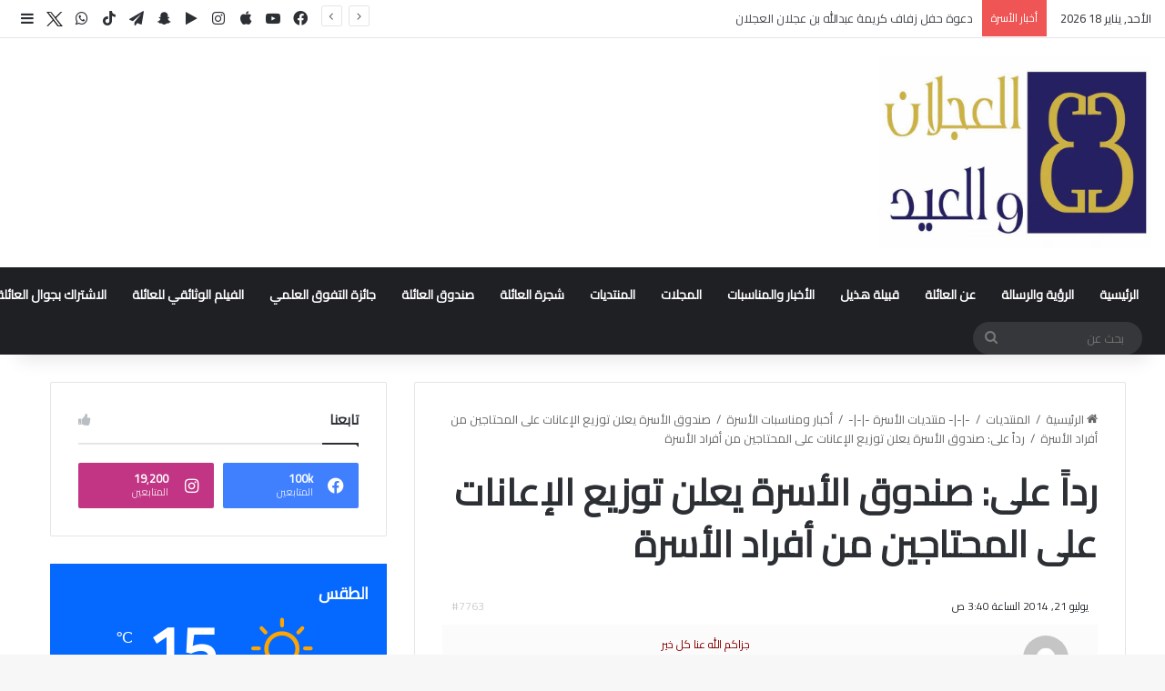

--- FILE ---
content_type: text/html; charset=UTF-8
request_url: https://alajlanandaleid.com/forums/reply/7763/
body_size: 17096
content:
<!DOCTYPE html>
<html dir="rtl" lang="ar" class="" data-skin="light" prefix="og: http://ogp.me/ns#">
<head>
	<meta charset="UTF-8" />
	<link rel="profile" href="https://gmpg.org/xfn/11" />
	<title>أسرة العجلان والعيد</title>

<meta http-equiv='x-dns-prefetch-control' content='on'>
<link rel='dns-prefetch' href='//cdnjs.cloudflare.com' />
<link rel='dns-prefetch' href='//ajax.googleapis.com' />
<link rel='dns-prefetch' href='//fonts.googleapis.com' />
<link rel='dns-prefetch' href='//fonts.gstatic.com' />
<link rel='dns-prefetch' href='//s.gravatar.com' />
<link rel='dns-prefetch' href='//www.google-analytics.com' />
<link rel='preload' as='image' href='https://alajlanandaleid.com/wp-content/uploads/2023/11/photo_2023-11-08_11-17-58.jpg'>
<link rel='preload' as='font' href='https://alajlanandaleid.com/wp-content/themes/jannah/assets/fonts/tielabs-fonticon/tielabs-fonticon.woff' type='font/woff' crossorigin='anonymous' />
<link rel='preload' as='font' href='https://alajlanandaleid.com/wp-content/themes/jannah/assets/fonts/fontawesome/fa-solid-900.woff2' type='font/woff2' crossorigin='anonymous' />
<link rel='preload' as='font' href='https://alajlanandaleid.com/wp-content/themes/jannah/assets/fonts/fontawesome/fa-brands-400.woff2' type='font/woff2' crossorigin='anonymous' />
<link rel='preload' as='font' href='https://alajlanandaleid.com/wp-content/themes/jannah/assets/fonts/fontawesome/fa-regular-400.woff2' type='font/woff2' crossorigin='anonymous' />
<link rel='preload' as='script' href='https://ajax.googleapis.com/ajax/libs/webfont/1/webfont.js'>
<meta name='robots' content='max-image-preview:large' />
<link rel="alternate" type="application/rss+xml" title="أسرة العجلان والعيد &laquo; الخلاصة" href="https://alajlanandaleid.com/feed/" />
<link rel="alternate" type="application/rss+xml" title="أسرة العجلان والعيد &laquo; خلاصة التعليقات" href="https://alajlanandaleid.com/comments/feed/" />

		<style type="text/css">
			:root{				
			--tie-preset-gradient-1: linear-gradient(135deg, rgba(6, 147, 227, 1) 0%, rgb(155, 81, 224) 100%);
			--tie-preset-gradient-2: linear-gradient(135deg, rgb(122, 220, 180) 0%, rgb(0, 208, 130) 100%);
			--tie-preset-gradient-3: linear-gradient(135deg, rgba(252, 185, 0, 1) 0%, rgba(255, 105, 0, 1) 100%);
			--tie-preset-gradient-4: linear-gradient(135deg, rgba(255, 105, 0, 1) 0%, rgb(207, 46, 46) 100%);
			--tie-preset-gradient-5: linear-gradient(135deg, rgb(238, 238, 238) 0%, rgb(169, 184, 195) 100%);
			--tie-preset-gradient-6: linear-gradient(135deg, rgb(74, 234, 220) 0%, rgb(151, 120, 209) 20%, rgb(207, 42, 186) 40%, rgb(238, 44, 130) 60%, rgb(251, 105, 98) 80%, rgb(254, 248, 76) 100%);
			--tie-preset-gradient-7: linear-gradient(135deg, rgb(255, 206, 236) 0%, rgb(152, 150, 240) 100%);
			--tie-preset-gradient-8: linear-gradient(135deg, rgb(254, 205, 165) 0%, rgb(254, 45, 45) 50%, rgb(107, 0, 62) 100%);
			--tie-preset-gradient-9: linear-gradient(135deg, rgb(255, 203, 112) 0%, rgb(199, 81, 192) 50%, rgb(65, 88, 208) 100%);
			--tie-preset-gradient-10: linear-gradient(135deg, rgb(255, 245, 203) 0%, rgb(182, 227, 212) 50%, rgb(51, 167, 181) 100%);
			--tie-preset-gradient-11: linear-gradient(135deg, rgb(202, 248, 128) 0%, rgb(113, 206, 126) 100%);
			--tie-preset-gradient-12: linear-gradient(135deg, rgb(2, 3, 129) 0%, rgb(40, 116, 252) 100%);
			--tie-preset-gradient-13: linear-gradient(135deg, #4D34FA, #ad34fa);
			--tie-preset-gradient-14: linear-gradient(135deg, #0057FF, #31B5FF);
			--tie-preset-gradient-15: linear-gradient(135deg, #FF007A, #FF81BD);
			--tie-preset-gradient-16: linear-gradient(135deg, #14111E, #4B4462);
			--tie-preset-gradient-17: linear-gradient(135deg, #F32758, #FFC581);

			
					--main-nav-background: #1f2024;
					--main-nav-secondry-background: rgba(0,0,0,0.2);
					--main-nav-primary-color: #0088ff;
					--main-nav-contrast-primary-color: #FFFFFF;
					--main-nav-text-color: #FFFFFF;
					--main-nav-secondry-text-color: rgba(225,255,255,0.5);
					--main-nav-main-border-color: rgba(255,255,255,0.07);
					--main-nav-secondry-border-color: rgba(255,255,255,0.04);
				
			}
		</style>
	<link rel="alternate" title="oEmbed (JSON)" type="application/json+oembed" href="https://alajlanandaleid.com/wp-json/oembed/1.0/embed?url=https%3A%2F%2Falajlanandaleid.com%2Fforums%2Freply%2F7763%2F" />
<link rel="alternate" title="oEmbed (XML)" type="text/xml+oembed" href="https://alajlanandaleid.com/wp-json/oembed/1.0/embed?url=https%3A%2F%2Falajlanandaleid.com%2Fforums%2Freply%2F7763%2F&#038;format=xml" />

<meta property="og:title" content="رداً على: صندوق الأسرة يعلن توزيع الإعانات على المحتاجين من أفراد الأسرة - أسرة العجلان والعيد" />
<meta property="og:type" content="article" />
<meta property="og:description" content="يوليو 21, 2014 الساعة 3:40 ص #7763 غير معروفزائر جزاكم الله عنا كل خير احترامي وتقديري" />
<meta property="og:url" content="https://alajlanandaleid.com/forums/reply/7763/" />
<meta property="og:site_name" content="أسرة العجلان والعيد" />
<meta name="viewport" content="width=device-width, initial-scale=1.0" /><style id='wp-img-auto-sizes-contain-inline-css' type='text/css'>
img:is([sizes=auto i],[sizes^="auto," i]){contain-intrinsic-size:3000px 1500px}
/*# sourceURL=wp-img-auto-sizes-contain-inline-css */
</style>
<style id='wp-emoji-styles-inline-css' type='text/css'>

	img.wp-smiley, img.emoji {
		display: inline !important;
		border: none !important;
		box-shadow: none !important;
		height: 1em !important;
		width: 1em !important;
		margin: 0 0.07em !important;
		vertical-align: -0.1em !important;
		background: none !important;
		padding: 0 !important;
	}
/*# sourceURL=wp-emoji-styles-inline-css */
</style>
<link rel='stylesheet' id='my-custom-block-frontend-css-css' href='https://alajlanandaleid.com/wp-content/plugins/wpdm-gutenberg-blocks/build/style.css?ver=6.9' type='text/css' media='all' />
<style id='classic-theme-styles-inline-css' type='text/css'>
.wp-block-button__link{background-color:#32373c;border-radius:9999px;box-shadow:none;color:#fff;font-size:1.125em;padding:calc(.667em + 2px) calc(1.333em + 2px);text-decoration:none}.wp-block-file__button{background:#32373c;color:#fff}.wp-block-accordion-heading{margin:0}.wp-block-accordion-heading__toggle{background-color:inherit!important;color:inherit!important}.wp-block-accordion-heading__toggle:not(:focus-visible){outline:none}.wp-block-accordion-heading__toggle:focus,.wp-block-accordion-heading__toggle:hover{background-color:inherit!important;border:none;box-shadow:none;color:inherit;padding:var(--wp--preset--spacing--20,1em) 0;text-decoration:none}.wp-block-accordion-heading__toggle:focus-visible{outline:auto;outline-offset:0}
/*# sourceURL=https://alajlanandaleid.com/wp-content/plugins/gutenberg/build/styles/block-library/classic.css */
</style>
<link rel='stylesheet' id='contact-form-7-css' href='https://alajlanandaleid.com/wp-content/plugins/contact-form-7/includes/css/styles.css?ver=6.1.4' type='text/css' media='all' />
<link rel='stylesheet' id='contact-form-7-rtl-css' href='https://alajlanandaleid.com/wp-content/plugins/contact-form-7/includes/css/styles-rtl.css?ver=6.1.4' type='text/css' media='all' />
<link rel='stylesheet' id='wpdm-fonticon-css' href='https://alajlanandaleid.com/wp-content/plugins/download-manager/assets/wpdm-iconfont/css/wpdm-icons.css?ver=6.9' type='text/css' media='all' />
<link rel='stylesheet' id='wpdm-front-css' href='https://alajlanandaleid.com/wp-content/plugins/download-manager/assets/css/front.min.css?ver=3.3.46' type='text/css' media='all' />
<link rel='stylesheet' id='wpdm-front-dark-css' href='https://alajlanandaleid.com/wp-content/plugins/download-manager/assets/css/front-dark.min.css?ver=3.3.46' type='text/css' media='all' />
<link rel='stylesheet' id='taqyeem-buttons-style-css' href='https://alajlanandaleid.com/wp-content/plugins/taqyeem-buttons/assets/style.css?ver=6.9' type='text/css' media='all' />
<link rel='stylesheet' id='tie-css-bbpress-css' href='https://alajlanandaleid.com/wp-content/themes/jannah/assets/css/plugins/bbpress.min.css?ver=7.6.3' type='text/css' media='all' />
<link rel='stylesheet' id='tie-css-base-css' href='https://alajlanandaleid.com/wp-content/themes/jannah/assets/css/base.min.css?ver=7.6.3' type='text/css' media='all' />
<link rel='stylesheet' id='tie-css-styles-css' href='https://alajlanandaleid.com/wp-content/themes/jannah/assets/css/style.min.css?ver=7.6.3' type='text/css' media='all' />
<link rel='stylesheet' id='tie-css-widgets-css' href='https://alajlanandaleid.com/wp-content/themes/jannah/assets/css/widgets.min.css?ver=7.6.3' type='text/css' media='all' />
<link rel='stylesheet' id='tie-css-helpers-css' href='https://alajlanandaleid.com/wp-content/themes/jannah/assets/css/helpers.min.css?ver=7.6.3' type='text/css' media='all' />
<link rel='stylesheet' id='tie-fontawesome5-css' href='https://alajlanandaleid.com/wp-content/themes/jannah/assets/css/fontawesome.css?ver=7.6.3' type='text/css' media='all' />
<link rel='stylesheet' id='tie-css-ilightbox-css' href='https://alajlanandaleid.com/wp-content/themes/jannah/assets/ilightbox/dark-skin/skin.css?ver=7.6.3' type='text/css' media='all' />
<link rel='stylesheet' id='tie-css-shortcodes-css' href='https://alajlanandaleid.com/wp-content/themes/jannah/assets/css/plugins/shortcodes.min.css?ver=7.6.3' type='text/css' media='all' />
<link rel='stylesheet' id='tie-css-single-css' href='https://alajlanandaleid.com/wp-content/themes/jannah/assets/css/single.min.css?ver=7.6.3' type='text/css' media='all' />
<link rel='stylesheet' id='tie-css-print-css' href='https://alajlanandaleid.com/wp-content/themes/jannah/assets/css/print.css?ver=7.6.3' type='text/css' media='print' />
<link rel='stylesheet' id='taqyeem-styles-css' href='https://alajlanandaleid.com/wp-content/themes/jannah/assets/css/plugins/taqyeem.min.css?ver=7.6.3' type='text/css' media='all' />
<link rel='stylesheet' id='tie-theme-rtl-css-css' href='https://alajlanandaleid.com/wp-content/themes/jannah/rtl.css?ver=6.9' type='text/css' media='all' />
<link rel='stylesheet' id='tie-theme-child-css-css' href='https://alajlanandaleid.com/wp-content/themes/jannah-child/style.css?ver=6.9' type='text/css' media='all' />
<style id='tie-theme-child-css-inline-css' type='text/css'>
.wf-active body{font-family: 'Cairo';}#main-nav .main-menu > ul > li > a{text-transform: uppercase;}#header-notification-bar{background: var( --tie-preset-gradient-13 );}#header-notification-bar{--tie-buttons-color: #FFFFFF;--tie-buttons-border-color: #FFFFFF;--tie-buttons-hover-color: #e1e1e1;--tie-buttons-hover-text: #000000;}#header-notification-bar{--tie-buttons-text: #000000;}.social-icons-item .custom-link-3-social-icon{background-color: #72b1db !important;}.social-icons-item .custom-link-3-social-icon span{color: #72b1db;}.social-icons-item .custom-link-3-social-icon.custom-social-img span.social-icon-img{background-image: url('https://alajlanandaleid.com/wp-content/uploads/2023/10/tiwtter-x-icon-Logo-Vector.svg-.png');}.tie-cat-3,.tie-cat-item-3 > span{background-color:#e67e22 !important;color:#FFFFFF !important;}.tie-cat-3:after{border-top-color:#e67e22 !important;}.tie-cat-3:hover{background-color:#c86004 !important;}.tie-cat-3:hover:after{border-top-color:#c86004 !important;}.tie-cat-10,.tie-cat-item-10 > span{background-color:#2ecc71 !important;color:#FFFFFF !important;}.tie-cat-10:after{border-top-color:#2ecc71 !important;}.tie-cat-10:hover{background-color:#10ae53 !important;}.tie-cat-10:hover:after{border-top-color:#10ae53 !important;}.tie-cat-15,.tie-cat-item-15 > span{background-color:#9b59b6 !important;color:#FFFFFF !important;}.tie-cat-15:after{border-top-color:#9b59b6 !important;}.tie-cat-15:hover{background-color:#7d3b98 !important;}.tie-cat-15:hover:after{border-top-color:#7d3b98 !important;}.tie-cat-18,.tie-cat-item-18 > span{background-color:#34495e !important;color:#FFFFFF !important;}.tie-cat-18:after{border-top-color:#34495e !important;}.tie-cat-18:hover{background-color:#162b40 !important;}.tie-cat-18:hover:after{border-top-color:#162b40 !important;}.tie-cat-20,.tie-cat-item-20 > span{background-color:#795548 !important;color:#FFFFFF !important;}.tie-cat-20:after{border-top-color:#795548 !important;}.tie-cat-20:hover{background-color:#5b372a !important;}.tie-cat-20:hover:after{border-top-color:#5b372a !important;}.tie-cat-21,.tie-cat-item-21 > span{background-color:#4CAF50 !important;color:#FFFFFF !important;}.tie-cat-21:after{border-top-color:#4CAF50 !important;}.tie-cat-21:hover{background-color:#2e9132 !important;}.tie-cat-21:hover:after{border-top-color:#2e9132 !important;}@media (max-width: 991px){.side-aside.normal-side{background: #2f88d6;background: -webkit-linear-gradient(135deg,#5933a2,#2f88d6 );background: -moz-linear-gradient(135deg,#5933a2,#2f88d6 );background: -o-linear-gradient(135deg,#5933a2,#2f88d6 );background: linear-gradient(135deg,#2f88d6,#5933a2 );}}.tie-insta-header {margin-bottom: 15px;}.tie-insta-avatar a {width: 70px;height: 70px;display: block;position: relative;float: left;margin-right: 15px;margin-bottom: 15px;}.tie-insta-avatar a:before {content: "";position: absolute;width: calc(100% + 6px);height: calc(100% + 6px);left: -3px;top: -3px;border-radius: 50%;background: #d6249f;background: radial-gradient(circle at 30% 107%,#fdf497 0%,#fdf497 5%,#fd5949 45%,#d6249f 60%,#285AEB 90%);}.tie-insta-avatar a:after {position: absolute;content: "";width: calc(100% + 3px);height: calc(100% + 3px);left: -2px;top: -2px;border-radius: 50%;background: #fff;}.dark-skin .tie-insta-avatar a:after {background: #27292d;}.tie-insta-avatar img {border-radius: 50%;position: relative;z-index: 2;transition: all 0.25s;}.tie-insta-avatar img:hover {box-shadow: 0px 0px 15px 0 #6b54c6;}.tie-insta-info {font-size: 1.3em;font-weight: bold;margin-bottom: 5px;}
/*# sourceURL=tie-theme-child-css-inline-css */
</style>
<script type="text/javascript" src="https://alajlanandaleid.com/wp-includes/js/jquery/jquery.min.js?ver=3.7.1" id="jquery-core-js"></script>
<script type="text/javascript" src="https://alajlanandaleid.com/wp-includes/js/jquery/jquery-migrate.min.js?ver=3.4.1" id="jquery-migrate-js"></script>
<script type="text/javascript" src="https://alajlanandaleid.com/wp-content/plugins/download-manager/assets/js/wpdm.min.js?ver=6.9" id="wpdm-frontend-js-js"></script>
<script type="text/javascript" id="wpdm-frontjs-js-extra">
/* <![CDATA[ */
var wpdm_url = {"home":"https://alajlanandaleid.com/","site":"https://alajlanandaleid.com/","ajax":"https://alajlanandaleid.com/wp-admin/admin-ajax.php"};
var wpdm_js = {"spinner":"\u003Ci class=\"wpdm-icon wpdm-sun wpdm-spin\"\u003E\u003C/i\u003E","client_id":"001d9e6e77470ba65c1efa3bfc7ab642"};
var wpdm_strings = {"pass_var":"Password Verified!","pass_var_q":"Please click following button to start download.","start_dl":"Start Download"};
//# sourceURL=wpdm-frontjs-js-extra
/* ]]> */
</script>
<script type="text/javascript" src="https://alajlanandaleid.com/wp-content/plugins/download-manager/assets/js/front.min.js?ver=3.3.46" id="wpdm-frontjs-js"></script>
<link rel="https://api.w.org/" href="https://alajlanandaleid.com/wp-json/" /><link rel="alternate" title="JSON" type="application/json" href="https://alajlanandaleid.com/wp-json/wp/v2/reply/7763" /><link rel="EditURI" type="application/rsd+xml" title="RSD" href="https://alajlanandaleid.com/xmlrpc.php?rsd" />
<meta name="generator" content="WordPress 6.9" />
<link rel="canonical" href="https://alajlanandaleid.com/forums/reply/7763/" />
<link rel='shortlink' href='https://alajlanandaleid.com/?p=7763' />
<script type='text/javascript'>
/* <![CDATA[ */
var taqyeem = {"ajaxurl":"https://alajlanandaleid.com/wp-admin/admin-ajax.php" , "your_rating":"تقييمك:"};
/* ]]> */
</script>

 <meta name="description" content="يوليو 21, 2014 الساعة 3:40 ص #7763 غير معروفزائر جزاكم الله عنا كل خير احترامي وتقديري" /><meta http-equiv="X-UA-Compatible" content="IE=edge">
<link rel="icon" href="https://alajlanandaleid.com/wp-content/uploads/2022/08/cropped-photo_2022-08-07_14-46-24-32x32.jpg" sizes="32x32" />
<link rel="icon" href="https://alajlanandaleid.com/wp-content/uploads/2022/08/cropped-photo_2022-08-07_14-46-24-192x192.jpg" sizes="192x192" />
<link rel="apple-touch-icon" href="https://alajlanandaleid.com/wp-content/uploads/2022/08/cropped-photo_2022-08-07_14-46-24-180x180.jpg" />
<meta name="msapplication-TileImage" content="https://alajlanandaleid.com/wp-content/uploads/2022/08/cropped-photo_2022-08-07_14-46-24-270x270.jpg" />
		<style type="text/css" id="wp-custom-css">
			.site-info-layout-2 .copyright-text-first {
    float: initial;
}
li.bbp-body div.hentry {
    font-size: 17px;
    line-height: 1.7;
}.
body#tie-body .main-content {
    width: 100%!important;
}
/* .sidebar-right .sidebar {
    display: none;
} */
.sidebar-right .main-content {
    float: right;
}
.call-us{
	background-color: lightgrey;
    padding: 20px;
    margin: 20px;
    text-align: center;
    border-style: solid;
    border-color: black;
    border-block-width: 3px;
}
.w3eden .mt-1, .w3eden .my-1 {
    float: left;
}
.wpdm-download-link.btn.btn-primary {

    float: left;
}


.full-width .fullwidth-slider-wrapper .tie-slick-dots {
    padding-right: 383px;
}
.media .mr-3 {
    
    width: 100%;
    margin: 0px !important;
}
.wpdm-download-link.btn.btn-primary {
    border-radius: 4px;
    width: 100%;
}
.w3eden .media {
    display: -ms-flexbox;
    display: flex;
    -ms-flex-align: start;
    flex-direction: column;
    align-items: flex-start;
}
.w3eden .img-48 img {
    max-width: 100%!important;
    height: auto;
    padding: 0;
    margin: 0;
    width: 100% !important;
}
.w3eden .media-body {
    -ms-flex: 1;
    flex: 1;
    margin-top: 19px;
}
.w3eden .custom-select {
  background-position: left !important;
}
@media only screen and (max-width:600px){
		div#content_wpdm_package_1> .row >div {
			max-width: 100%;
	}
	.wide-slider-wrapper .slide {
    height: 150px;
    object-fit: cover;
}
	.media img {
			max-width: 100%;
	}
}
@media only screen and (min-width:601px){
		div#content_wpdm_package_1> .row >div {
			max-width: 25%;
	}
	
	.media img {
			max-width: 100%;
	}
}
#logo img {
    width: 300px !important;
}
.main-menu, .top-menu, .header-menu .menu li, #sticky-logo, .weather-menu-item .weather-forecast-day, .main-menu .mega-cat-more-links > li, .top-nav .tie-alignleft .components, .top-nav .tie-alignleft .components > i {
    width: max-content;
}



		</style>
		<meta name="generator" content="WordPress Download Manager 3.3.46" />
                <style>
        /* WPDM Link Template Styles */        </style>
                <style>

            :root {
                --color-primary: #4a8eff;
                --color-primary-rgb: 74, 142, 255;
                --color-primary-hover: #5998ff;
                --color-primary-active: #3281ff;
                --clr-sec: #6c757d;
                --clr-sec-rgb: 108, 117, 125;
                --clr-sec-hover: #6c757d;
                --clr-sec-active: #6c757d;
                --color-secondary: #6c757d;
                --color-secondary-rgb: 108, 117, 125;
                --color-secondary-hover: #6c757d;
                --color-secondary-active: #6c757d;
                --color-success: #018e11;
                --color-success-rgb: 1, 142, 17;
                --color-success-hover: #0aad01;
                --color-success-active: #0c8c01;
                --color-info: #2CA8FF;
                --color-info-rgb: 44, 168, 255;
                --color-info-hover: #2CA8FF;
                --color-info-active: #2CA8FF;
                --color-warning: #FFB236;
                --color-warning-rgb: 255, 178, 54;
                --color-warning-hover: #FFB236;
                --color-warning-active: #FFB236;
                --color-danger: #ff5062;
                --color-danger-rgb: 255, 80, 98;
                --color-danger-hover: #ff5062;
                --color-danger-active: #ff5062;
                --color-green: #30b570;
                --color-blue: #0073ff;
                --color-purple: #8557D3;
                --color-red: #ff5062;
                --color-muted: rgba(69, 89, 122, 0.6);
                --wpdm-font: "-apple-system", -apple-system, BlinkMacSystemFont, "Segoe UI", Roboto, Helvetica, Arial, sans-serif, "Apple Color Emoji", "Segoe UI Emoji", "Segoe UI Symbol";
            }

            .wpdm-download-link.btn.btn-primary {
                border-radius: 4px;
            }


        </style>
        <style id='global-styles-inline-css' type='text/css'>
:root{--wp--preset--aspect-ratio--square: 1;--wp--preset--aspect-ratio--4-3: 4/3;--wp--preset--aspect-ratio--3-4: 3/4;--wp--preset--aspect-ratio--3-2: 3/2;--wp--preset--aspect-ratio--2-3: 2/3;--wp--preset--aspect-ratio--16-9: 16/9;--wp--preset--aspect-ratio--9-16: 9/16;--wp--preset--color--black: #000000;--wp--preset--color--cyan-bluish-gray: #abb8c3;--wp--preset--color--white: #ffffff;--wp--preset--color--pale-pink: #f78da7;--wp--preset--color--vivid-red: #cf2e2e;--wp--preset--color--luminous-vivid-orange: #ff6900;--wp--preset--color--luminous-vivid-amber: #fcb900;--wp--preset--color--light-green-cyan: #7bdcb5;--wp--preset--color--vivid-green-cyan: #00d084;--wp--preset--color--pale-cyan-blue: #8ed1fc;--wp--preset--color--vivid-cyan-blue: #0693e3;--wp--preset--color--vivid-purple: #9b51e0;--wp--preset--color--global-color: #0088ff;--wp--preset--gradient--vivid-cyan-blue-to-vivid-purple: linear-gradient(135deg,rgb(6,147,227) 0%,rgb(155,81,224) 100%);--wp--preset--gradient--light-green-cyan-to-vivid-green-cyan: linear-gradient(135deg,rgb(122,220,180) 0%,rgb(0,208,130) 100%);--wp--preset--gradient--luminous-vivid-amber-to-luminous-vivid-orange: linear-gradient(135deg,rgb(252,185,0) 0%,rgb(255,105,0) 100%);--wp--preset--gradient--luminous-vivid-orange-to-vivid-red: linear-gradient(135deg,rgb(255,105,0) 0%,rgb(207,46,46) 100%);--wp--preset--gradient--very-light-gray-to-cyan-bluish-gray: linear-gradient(135deg,rgb(238,238,238) 0%,rgb(169,184,195) 100%);--wp--preset--gradient--cool-to-warm-spectrum: linear-gradient(135deg,rgb(74,234,220) 0%,rgb(151,120,209) 20%,rgb(207,42,186) 40%,rgb(238,44,130) 60%,rgb(251,105,98) 80%,rgb(254,248,76) 100%);--wp--preset--gradient--blush-light-purple: linear-gradient(135deg,rgb(255,206,236) 0%,rgb(152,150,240) 100%);--wp--preset--gradient--blush-bordeaux: linear-gradient(135deg,rgb(254,205,165) 0%,rgb(254,45,45) 50%,rgb(107,0,62) 100%);--wp--preset--gradient--luminous-dusk: linear-gradient(135deg,rgb(255,203,112) 0%,rgb(199,81,192) 50%,rgb(65,88,208) 100%);--wp--preset--gradient--pale-ocean: linear-gradient(135deg,rgb(255,245,203) 0%,rgb(182,227,212) 50%,rgb(51,167,181) 100%);--wp--preset--gradient--electric-grass: linear-gradient(135deg,rgb(202,248,128) 0%,rgb(113,206,126) 100%);--wp--preset--gradient--midnight: linear-gradient(135deg,rgb(2,3,129) 0%,rgb(40,116,252) 100%);--wp--preset--font-size--small: 13px;--wp--preset--font-size--medium: 20px;--wp--preset--font-size--large: 36px;--wp--preset--font-size--x-large: 42px;--wp--preset--spacing--20: 0.44rem;--wp--preset--spacing--30: 0.67rem;--wp--preset--spacing--40: 1rem;--wp--preset--spacing--50: 1.5rem;--wp--preset--spacing--60: 2.25rem;--wp--preset--spacing--70: 3.38rem;--wp--preset--spacing--80: 5.06rem;--wp--preset--shadow--natural: 6px 6px 9px rgba(0, 0, 0, 0.2);--wp--preset--shadow--deep: 12px 12px 50px rgba(0, 0, 0, 0.4);--wp--preset--shadow--sharp: 6px 6px 0px rgba(0, 0, 0, 0.2);--wp--preset--shadow--outlined: 6px 6px 0px -3px rgb(255, 255, 255), 6px 6px rgb(0, 0, 0);--wp--preset--shadow--crisp: 6px 6px 0px rgb(0, 0, 0);}:where(.is-layout-flex){gap: 0.5em;}:where(.is-layout-grid){gap: 0.5em;}body .is-layout-flex{display: flex;}.is-layout-flex{flex-wrap: wrap;align-items: center;}.is-layout-flex > :is(*, div){margin: 0;}body .is-layout-grid{display: grid;}.is-layout-grid > :is(*, div){margin: 0;}:where(.wp-block-columns.is-layout-flex){gap: 2em;}:where(.wp-block-columns.is-layout-grid){gap: 2em;}:where(.wp-block-post-template.is-layout-flex){gap: 1.25em;}:where(.wp-block-post-template.is-layout-grid){gap: 1.25em;}.has-black-color{color: var(--wp--preset--color--black) !important;}.has-cyan-bluish-gray-color{color: var(--wp--preset--color--cyan-bluish-gray) !important;}.has-white-color{color: var(--wp--preset--color--white) !important;}.has-pale-pink-color{color: var(--wp--preset--color--pale-pink) !important;}.has-vivid-red-color{color: var(--wp--preset--color--vivid-red) !important;}.has-luminous-vivid-orange-color{color: var(--wp--preset--color--luminous-vivid-orange) !important;}.has-luminous-vivid-amber-color{color: var(--wp--preset--color--luminous-vivid-amber) !important;}.has-light-green-cyan-color{color: var(--wp--preset--color--light-green-cyan) !important;}.has-vivid-green-cyan-color{color: var(--wp--preset--color--vivid-green-cyan) !important;}.has-pale-cyan-blue-color{color: var(--wp--preset--color--pale-cyan-blue) !important;}.has-vivid-cyan-blue-color{color: var(--wp--preset--color--vivid-cyan-blue) !important;}.has-vivid-purple-color{color: var(--wp--preset--color--vivid-purple) !important;}.has-black-background-color{background-color: var(--wp--preset--color--black) !important;}.has-cyan-bluish-gray-background-color{background-color: var(--wp--preset--color--cyan-bluish-gray) !important;}.has-white-background-color{background-color: var(--wp--preset--color--white) !important;}.has-pale-pink-background-color{background-color: var(--wp--preset--color--pale-pink) !important;}.has-vivid-red-background-color{background-color: var(--wp--preset--color--vivid-red) !important;}.has-luminous-vivid-orange-background-color{background-color: var(--wp--preset--color--luminous-vivid-orange) !important;}.has-luminous-vivid-amber-background-color{background-color: var(--wp--preset--color--luminous-vivid-amber) !important;}.has-light-green-cyan-background-color{background-color: var(--wp--preset--color--light-green-cyan) !important;}.has-vivid-green-cyan-background-color{background-color: var(--wp--preset--color--vivid-green-cyan) !important;}.has-pale-cyan-blue-background-color{background-color: var(--wp--preset--color--pale-cyan-blue) !important;}.has-vivid-cyan-blue-background-color{background-color: var(--wp--preset--color--vivid-cyan-blue) !important;}.has-vivid-purple-background-color{background-color: var(--wp--preset--color--vivid-purple) !important;}.has-black-border-color{border-color: var(--wp--preset--color--black) !important;}.has-cyan-bluish-gray-border-color{border-color: var(--wp--preset--color--cyan-bluish-gray) !important;}.has-white-border-color{border-color: var(--wp--preset--color--white) !important;}.has-pale-pink-border-color{border-color: var(--wp--preset--color--pale-pink) !important;}.has-vivid-red-border-color{border-color: var(--wp--preset--color--vivid-red) !important;}.has-luminous-vivid-orange-border-color{border-color: var(--wp--preset--color--luminous-vivid-orange) !important;}.has-luminous-vivid-amber-border-color{border-color: var(--wp--preset--color--luminous-vivid-amber) !important;}.has-light-green-cyan-border-color{border-color: var(--wp--preset--color--light-green-cyan) !important;}.has-vivid-green-cyan-border-color{border-color: var(--wp--preset--color--vivid-green-cyan) !important;}.has-pale-cyan-blue-border-color{border-color: var(--wp--preset--color--pale-cyan-blue) !important;}.has-vivid-cyan-blue-border-color{border-color: var(--wp--preset--color--vivid-cyan-blue) !important;}.has-vivid-purple-border-color{border-color: var(--wp--preset--color--vivid-purple) !important;}.has-vivid-cyan-blue-to-vivid-purple-gradient-background{background: var(--wp--preset--gradient--vivid-cyan-blue-to-vivid-purple) !important;}.has-light-green-cyan-to-vivid-green-cyan-gradient-background{background: var(--wp--preset--gradient--light-green-cyan-to-vivid-green-cyan) !important;}.has-luminous-vivid-amber-to-luminous-vivid-orange-gradient-background{background: var(--wp--preset--gradient--luminous-vivid-amber-to-luminous-vivid-orange) !important;}.has-luminous-vivid-orange-to-vivid-red-gradient-background{background: var(--wp--preset--gradient--luminous-vivid-orange-to-vivid-red) !important;}.has-very-light-gray-to-cyan-bluish-gray-gradient-background{background: var(--wp--preset--gradient--very-light-gray-to-cyan-bluish-gray) !important;}.has-cool-to-warm-spectrum-gradient-background{background: var(--wp--preset--gradient--cool-to-warm-spectrum) !important;}.has-blush-light-purple-gradient-background{background: var(--wp--preset--gradient--blush-light-purple) !important;}.has-blush-bordeaux-gradient-background{background: var(--wp--preset--gradient--blush-bordeaux) !important;}.has-luminous-dusk-gradient-background{background: var(--wp--preset--gradient--luminous-dusk) !important;}.has-pale-ocean-gradient-background{background: var(--wp--preset--gradient--pale-ocean) !important;}.has-electric-grass-gradient-background{background: var(--wp--preset--gradient--electric-grass) !important;}.has-midnight-gradient-background{background: var(--wp--preset--gradient--midnight) !important;}.has-small-font-size{font-size: var(--wp--preset--font-size--small) !important;}.has-medium-font-size{font-size: var(--wp--preset--font-size--medium) !important;}.has-large-font-size{font-size: var(--wp--preset--font-size--large) !important;}.has-x-large-font-size{font-size: var(--wp--preset--font-size--x-large) !important;}
/*# sourceURL=global-styles-inline-css */
</style>
</head>

<body id="tie-body" class="reply bbpress bbp-no-js rtl wp-singular reply-template-default single single-reply postid-7763 wp-theme-jannah wp-child-theme-jannah-child tie-no-js wrapper-has-shadow block-head-1 magazine1 is-thumb-overlay-disabled is-desktop is-header-layout-3 sidebar-right has-sidebar post-layout-1 has-mobile-share hide_share_post_top hide_share_post_bottom">


<script type="text/javascript" id="bbp-swap-no-js-body-class">
	document.body.className = document.body.className.replace( 'bbp-no-js', 'bbp-js' );
</script>



<div class="background-overlay">

	<div id="tie-container" class="site tie-container">

		
		<div id="tie-wrapper">
			
<header id="theme-header" class="theme-header header-layout-3 main-nav-dark main-nav-default-dark main-nav-below no-stream-item top-nav-active top-nav-light top-nav-default-light top-nav-above has-shadow is-stretch-header has-normal-width-logo mobile-header-default">
	
<nav id="top-nav"  class="has-date-breaking-components top-nav header-nav has-breaking-news" aria-label="الشريط العلوي">
	<div class="container">
		<div class="topbar-wrapper">

			
					<div class="topbar-today-date">
						الأحد, يناير 18 2026					</div>
					
			<div class="tie-alignleft">
				
<div class="breaking controls-is-active">

	<span class="breaking-title">
		<span class="tie-icon-bolt breaking-icon" aria-hidden="true"></span>
		<span class="breaking-title-text">أخبار الأسرة</span>
	</span>

	<ul id="breaking-news-in-header" class="breaking-news" data-type="reveal" data-arrows="true">

		
							<li class="news-item">
								<a href="https://alajlanandaleid.com/%d8%a7%d9%84%d8%a3%d9%85%d9%8a%d8%b1-%d8%ae%d8%a7%d9%84%d8%af-%d8%a8%d9%86-%d8%a8%d9%86%d8%af%d8%b1-%d8%a8%d9%86-%d8%b9%d8%a8%d8%af%d8%a7%d9%84%d8%b9%d8%b2%d9%8a%d8%b2-%d9%81%d9%8a-%d8%b6%d9%8a%d8%a7/">الأمير خالد بن بندر بن عبدالعزيز في ضيافة فهد بن عبدالعزيز العيد بمزرعته في البرة</a>
							</li>

							
							<li class="news-item">
								<a href="https://alajlanandaleid.com/ajlansaadalajlanweding2025/">تغطية حفل زواج عجلان بن سعد العجلان</a>
							</li>

							
							<li class="news-item">
								<a href="https://alajlanandaleid.com/%d8%af%d8%b9%d9%88%d8%a9-%d8%ad%d9%81%d9%84-%d8%b2%d9%81%d8%a7%d9%81-%d9%83%d8%b1%d9%8a%d9%85%d8%a9-%d8%b9%d8%a8%d8%af%d8%a7%d9%84%d9%84%d9%87-%d8%a8%d9%86-%d8%b9%d8%ac%d9%84%d8%a7%d9%86-%d8%a7%d9%84/">دعوة حفل زفاف كريمة عبدالله بن عجلان العجلان</a>
							</li>

							
							<li class="news-item">
								<a href="https://alajlanandaleid.com/%d8%af%d8%b9%d9%88%d8%a9-%d8%ad%d9%81%d9%84-%d8%b2%d9%81%d8%a7%d9%81-%d9%83%d8%b1%d9%8a%d9%85%d8%a9-%d9%88%d9%84%d9%8a%d8%af-%d8%a8%d9%86-%d9%85%d8%ad%d9%85%d8%af-%d8%a7%d9%84%d8%b9%d9%8a%d8%af/">دعوة حفل زفاف كريمة وليد بن محمد العيد</a>
							</li>

							
							<li class="news-item">
								<a href="https://alajlanandaleid.com/ajlanalajlanweding2025/">تغطية حفل زواج عجلان بن محمد العجلان</a>
							</li>

							
							<li class="news-item">
								<a href="https://alajlanandaleid.com/%d8%a7%d9%84%d8%b9%d9%85-%d8%b9%d8%a8%d8%af%d8%a7%d9%84%d8%b9%d8%b2%d9%8a%d8%b2-%d8%a8%d9%86-%d8%a5%d8%a8%d8%b1%d8%a7%d9%87%d9%8a%d9%85-%d8%a7%d9%84%d8%b9%d9%8a%d8%af-%d9%81%d9%8a-%d8%b0%d9%85%d8%a9/">العم عبدالعزيز بن إبراهيم العيد في ذمة الله</a>
							</li>

							
							<li class="news-item">
								<a href="https://alajlanandaleid.com/%d8%a7%d9%84%d8%b9%d9%85-%d8%b3%d8%b9%d8%af-%d8%a8%d9%86-%d9%85%d8%ad%d9%85%d8%af-%d8%a7%d9%84%d8%b9%d8%ac%d9%84%d8%a7%d9%86-%d9%88%d8%a7%d8%a8%d9%86%d8%a7%d8%a4%d9%87-%d9%8a%d9%88%d8%ac%d9%87%d9%88/">العم سعد بن محمد العجلان وابناؤه يوجهون دعوة للأسرة بمزرعتهم في بلدة رغبة</a>
							</li>

							
							<li class="news-item">
								<a href="https://alajlanandaleid.com/%d8%b9%d8%ac%d9%84%d8%a7%d9%86-%d8%a8%d9%86-%d8%b3%d8%b9%d8%af-%d8%a7%d9%84%d8%b9%d8%ac%d9%84%d8%a7%d9%86-%d8%a5%d9%84%d9%89-%d8%b1%d8%aa%d8%a8%d8%a9-%d8%b9%d9%85%d9%8a%d8%af-%d8%a8%d9%88%d8%b2%d8%a7/">عجلان بن سعد العجلان إلى رتبة عميد بوزارة الدفاع</a>
							</li>

							
							<li class="news-item">
								<a href="https://alajlanandaleid.com/%d8%b9%d9%82%d8%af-%d9%82%d8%b1%d8%a7%d9%86-%d8%ad%d8%b3%d8%a7%d9%85-%d8%a8%d9%86-%d8%b9%d8%a8%d8%af%d8%a7%d9%84%d8%b1%d8%ad%d9%85%d9%86-%d8%a7%d9%84%d8%b9%d8%ac%d9%84%d8%a7%d9%86/">عقد قران حسام بن عبدالرحمن العجلان</a>
							</li>

							
							<li class="news-item">
								<a href="https://alajlanandaleid.com/%d8%a7%d9%84%d8%a5%d8%b9%d9%84%d8%a7%d9%86-%d8%b9%d9%86-%d8%a8%d8%af%d8%a1-%d8%a7%d8%b3%d8%aa%d9%82%d8%a8%d8%a7%d9%84-%d9%85%d8%b4%d8%a7%d8%b1%d9%83%d8%a7%d8%aa-%d8%a7%d9%84%d8%b9%d8%af%d8%af-%d8%a7-3/">الإعلان عن بدء استقبال مشاركات العدد (الثالث عشر) من مجلة العائلة</a>
							</li>

							
	</ul>
</div><!-- #breaking /-->
			</div><!-- .tie-alignleft /-->

			<div class="tie-alignright">
				<ul class="components"> <li class="social-icons-item"><a class="social-link facebook-social-icon" rel="external noopener nofollow" target="_blank" href="https://www.facebook.com/alajlanendaleid"><span class="tie-social-icon tie-icon-facebook"></span><span class="screen-reader-text">فيسبوك</span></a></li><li class="social-icons-item"><a class="social-link youtube-social-icon" rel="external noopener nofollow" target="_blank" href="https://www.youtube.com/TValajlan"><span class="tie-social-icon tie-icon-youtube"></span><span class="screen-reader-text">‫YouTube</span></a></li><li class="social-icons-item"><a class="social-link apple-social-icon" rel="external noopener nofollow" target="_blank" href="https://apps.apple.com/app/id6444187059"><span class="tie-social-icon tie-icon-apple"></span><span class="screen-reader-text">‏Apple</span></a></li><li class="social-icons-item"><a class="social-link instagram-social-icon" rel="external noopener nofollow" target="_blank" href="https://www.instagram.com/alajlanandaleid/"><span class="tie-social-icon tie-icon-instagram"></span><span class="screen-reader-text">انستقرام</span></a></li><li class="social-icons-item"><a class="social-link google_play-social-icon" rel="external noopener nofollow" target="_blank" href="https://play.google.com/store/apps/details?id=com.dimofinff.elajlan2"><span class="tie-social-icon tie-icon-play"></span><span class="screen-reader-text">‏Google Play</span></a></li><li class="social-icons-item"><a class="social-link snapchat-social-icon" rel="external noopener nofollow" target="_blank" href="https://www.snapchat.com/add/alajlanendaleid"><span class="tie-social-icon tie-icon-snapchat"></span><span class="screen-reader-text">سناب تشات</span></a></li><li class="social-icons-item"><a class="social-link telegram-social-icon" rel="external noopener nofollow" target="_blank" href="https://www.t.me/alajlanANDaleid"><span class="tie-social-icon tie-icon-paper-plane"></span><span class="screen-reader-text">تيلقرام</span></a></li><li class="social-icons-item"><a class="social-link tiktok-social-icon" rel="external noopener nofollow" target="_blank" href="https://www.tiktok.com/@alajlanandaleid"><span class="tie-social-icon tie-icon-tiktok"></span><span class="screen-reader-text">‫TikTok</span></a></li><li class="social-icons-item"><a class="social-link whatsapp-social-icon" rel="external noopener nofollow" target="_blank" href="https://whatsapp.com/channel/0029VaCXnCkChq6UDWe77I0a"><span class="tie-social-icon tie-icon-whatsapp"></span><span class="screen-reader-text">واتساب</span></a></li><li class="social-icons-item"><a class="social-link social-custom-link custom-link-3-social-icon custom-social-img" rel="external noopener nofollow" target="_blank" href="https://twitter.com/alajlanANDaleid"><span class="tie-social-icon social-icon-img social-icon-img-3"></span><span class="screen-reader-text">اكس</span></a></li> 	<li class="side-aside-nav-icon menu-item custom-menu-link">
		<a href="#">
			<span class="tie-icon-navicon" aria-hidden="true"></span>
			<span class="screen-reader-text">إضافة عمود جانبي</span>
		</a>
	</li>
	</ul><!-- Components -->			</div><!-- .tie-alignright /-->

		</div><!-- .topbar-wrapper /-->
	</div><!-- .container /-->
</nav><!-- #top-nav /-->

<div class="container header-container">
	<div class="tie-row logo-row">

		
		<div class="logo-wrapper">
			<div class="tie-col-md-4 logo-container clearfix">
				<div id="mobile-header-components-area_1" class="mobile-header-components"><ul class="components"><li class="mobile-component_menu custom-menu-link"><a href="#" id="mobile-menu-icon" class=""><span class="tie-mobile-menu-icon nav-icon is-layout-1"></span><span class="screen-reader-text">القائمة</span></a></li></ul></div>
		<div id="logo" class="image-logo" style="margin-top: 20px; margin-bottom: 20px;">

			
			<a title="أسرة العجلان والعيد" href="https://alajlanandaleid.com/">
				
				<picture class="tie-logo-default tie-logo-picture">
					
					<source class="tie-logo-source-default tie-logo-source" srcset="https://alajlanandaleid.com/wp-content/uploads/2023/11/photo_2023-11-08_11-17-58.jpg">
					<img class="tie-logo-img-default tie-logo-img" src="https://alajlanandaleid.com/wp-content/uploads/2023/11/photo_2023-11-08_11-17-58.jpg" alt="أسرة العجلان والعيد" width="800" height="565" style="max-height:565px; width: auto;" />
				</picture>
						</a>

			
		</div><!-- #logo /-->

		<div id="mobile-header-components-area_2" class="mobile-header-components"><ul class="components"><li class="mobile-component_search custom-menu-link">
				<a href="#" class="tie-search-trigger-mobile">
					<span class="tie-icon-search tie-search-icon" aria-hidden="true"></span>
					<span class="screen-reader-text">بحث عن</span>
				</a>
			</li></ul></div>			</div><!-- .tie-col /-->
		</div><!-- .logo-wrapper /-->

		
	</div><!-- .tie-row /-->
</div><!-- .container /-->

<div class="main-nav-wrapper">
	<nav id="main-nav" data-skin="search-in-main-nav" class="main-nav header-nav live-search-parent menu-style-default menu-style-solid-bg"  aria-label="القائمة الرئيسية">
		<div class="container">

			<div class="main-menu-wrapper">

				
				<div id="menu-components-wrap">

					
					<div class="main-menu main-menu-wrap">
						<div id="main-nav-menu" class="main-menu header-menu"><ul id="menu-tielabs-main-menu" class="menu"><li id="menu-item-8255" class="menu-item menu-item-type-post_type menu-item-object-page menu-item-home menu-item-8255"><a href="https://alajlanandaleid.com/">الرئيسية</a></li>
<li id="menu-item-8355" class="menu-item menu-item-type-post_type menu-item-object-page menu-item-8355"><a href="https://alajlanandaleid.com/%d8%a7%d9%84%d8%b1%d8%a4%d9%8a%d8%a9-%d9%88%d8%a7%d9%84%d8%b1%d8%b3%d8%a7%d9%84%d8%a9/">الرؤية والرسالة</a></li>
<li id="menu-item-8409" class="menu-item menu-item-type-post_type menu-item-object-page menu-item-8409"><a href="https://alajlanandaleid.com/%d8%b9%d9%86-%d8%a7%d9%84%d8%b9%d8%a7%d8%a6%d9%84%d8%a9/">عن العائلة</a></li>
<li id="menu-item-8365" class="menu-item menu-item-type-post_type menu-item-object-page menu-item-8365"><a href="https://alajlanandaleid.com/%d9%82%d8%a8%d9%8a%d9%84%d8%a9-%d9%87%d8%b0%d9%8a%d8%a7%d9%86/">قبيلة هذيل</a></li>
<li id="menu-item-8372" class="menu-item menu-item-type-post_type menu-item-object-page menu-item-8372"><a href="https://alajlanandaleid.com/%d8%a7%d9%84%d8%a3%d8%ae%d8%a8%d8%a7%d8%b1-%d9%88%d8%a7%d9%84%d9%85%d9%86%d8%a7%d8%b3%d8%a8%d8%a7%d8%aa/">الأخبار والمناسبات</a></li>
<li id="menu-item-8466" class="menu-item menu-item-type-post_type menu-item-object-page menu-item-8466"><a href="https://alajlanandaleid.com/%d9%85%d8%ac%d9%84%d8%a9/">المجلات</a></li>
<li id="menu-item-8367" class="menu-item menu-item-type-post_type_archive menu-item-object-forum menu-item-8367"><a href="https://alajlanandaleid.com/forums/">المنتديات</a></li>
<li id="menu-item-8616" class="menu-item menu-item-type-post_type menu-item-object-page menu-item-8616"><a href="https://alajlanandaleid.com/%d8%b4%d8%ac%d8%b1%d8%a9-%d8%b9%d8%a7%d8%a6%d9%84%d8%a9-%d8%b9%d8%ac%d9%84%d8%a7%d9%86-%d9%88%d8%a7%d9%84%d8%b9%d9%8a%d8%af/">شجرة العائلة</a></li>
<li id="menu-item-8410" class="menu-item menu-item-type-post_type menu-item-object-page menu-item-8410"><a href="https://alajlanandaleid.com/%d8%b5%d9%86%d8%af%d9%88%d9%82-%d8%a7%d9%84%d8%b9%d8%a7%d8%a6%d9%84%d8%a9/">صندوق العائلة</a></li>
<li id="menu-item-8264" class="menu-item menu-item-type-custom menu-item-object-custom menu-item-8264"><a target="_blank" href="http://ajlanbrosaward.com">جائزة التفوق العلمي</a></li>
<li id="menu-item-8431" class="menu-item menu-item-type-post_type menu-item-object-page menu-item-8431"><a href="https://alajlanandaleid.com/%d8%a7%d9%84%d9%81%d9%8a%d9%84%d9%85-%d8%a7%d9%84%d9%88%d8%ab%d8%a7%d8%a6%d9%82%d9%89-%d9%84%d9%84%d8%b9%d8%a7%d8%a6%d9%84%d8%a9/">الفيلم الوثائقي للعائلة</a></li>
<li id="menu-item-8430" class="menu-item menu-item-type-post_type menu-item-object-page menu-item-8430"><a href="https://alajlanandaleid.com/%d8%a7%d9%84%d8%a7%d8%b4%d8%aa%d8%b1%d8%a7%d9%83-%d8%a8%d8%ac%d9%88%d8%a7%d9%84-%d8%a7%d9%84%d8%b9%d8%a7%d8%a6%d9%84%d8%a9/">الاشتراك بجوال العائلة</a></li>
<li id="menu-item-8436" class="menu-item menu-item-type-post_type menu-item-object-page menu-item-8436"><a href="https://alajlanandaleid.com/%d8%aa%d9%88%d8%a7%d8%b5%d9%84-%d9%85%d8%b9%d9%86%d8%a7/">تواصل معنا</a></li>
</ul></div>					</div><!-- .main-menu /-->

					<ul class="components">			<li class="search-bar menu-item custom-menu-link" aria-label="بحث">
				<form method="get" id="search" action="https://alajlanandaleid.com/">
					<input id="search-input" class="is-ajax-search"  inputmode="search" type="text" name="s" title="بحث عن" placeholder="بحث عن" />
					<button id="search-submit" type="submit">
						<span class="tie-icon-search tie-search-icon" aria-hidden="true"></span>
						<span class="screen-reader-text">بحث عن</span>
					</button>
				</form>
			</li>
			</ul><!-- Components -->
				</div><!-- #menu-components-wrap /-->
			</div><!-- .main-menu-wrapper /-->
		</div><!-- .container /-->

			</nav><!-- #main-nav /-->
</div><!-- .main-nav-wrapper /-->

</header>

<div id="content" class="site-content container"><div id="main-content-row" class="tie-row main-content-row">

<div class="main-content tie-col-md-8 tie-col-xs-12" role="main">

	
	<article id="the-post" class="container-wrapper post-content tie-standard">

		
	<header class="entry-header-outer">

		<nav id="breadcrumb" class="bbp-breadcrumb"><a href="https://alajlanandaleid.com" class="bbp-breadcrumb-home"><span class="tie-icon-home" aria-hidden="true"></span> الرئيسية</a> <em class="delimiter">/</em> <a href="https://alajlanandaleid.com/forums/" class="bbp-breadcrumb-root">المنتديات</a> <em class="delimiter">/</em> <a href="https://alajlanandaleid.com/forums/forum/%d9%85%d9%86%d8%aa%d8%af%d9%8a%d8%a7%d8%aa-%d8%a7%d9%84%d8%a3%d8%b3%d8%b1%d8%a9/" class="bbp-breadcrumb-forum">-|-|- منتديات الأسرة -|-|-</a> <em class="delimiter">/</em> <a href="https://alajlanandaleid.com/forums/forum/%d9%85%d9%86%d8%aa%d8%af%d9%8a%d8%a7%d8%aa-%d8%a7%d9%84%d8%a3%d8%b3%d8%b1%d8%a9/%d8%a3%d8%ae%d8%a8%d8%a7%d8%b1-%d9%88%d9%85%d9%86%d8%a7%d8%b3%d8%a8%d8%a7%d8%aa-%d8%a7%d9%84%d8%a3%d8%b3%d8%b1%d8%a9/" class="bbp-breadcrumb-forum">أخبار ومناسبات الأسرة</a> <em class="delimiter">/</em> <a href="https://alajlanandaleid.com/forums/topic/%d8%b5%d9%86%d8%af%d9%88%d9%82-%d8%a7%d9%84%d8%a3%d8%b3%d8%b1%d8%a9-%d9%8a%d8%b9%d9%84%d9%86-%d8%aa%d9%88%d8%b2%d9%8a%d8%b9-%d8%a7%d9%84%d8%a5%d8%b9%d8%a7%d9%86%d8%a7%d8%aa-%d8%b9%d9%84%d9%89-%d8%a7/" class="bbp-breadcrumb-topic">صندوق الأسرة يعلن توزيع الإعانات على المحتاجين من أفراد الأسرة</a> <em class="delimiter">/</em> <span class="current">رداً على: صندوق الأسرة يعلن توزيع الإعانات على المحتاجين من أفراد الأسرة</span></nav>
		<div class="entry-header">
			<h1 class="post-title entry-title">رداً على: صندوق الأسرة يعلن توزيع الإعانات على المحتاجين من أفراد الأسرة</h1>
		</div><!-- .entry-header /-->

		
	</header><!-- .entry-header-outer /-->

	
		<div class="entry-content entry clearfix">

			
			
<div id="bbpress-forums" class="bbpress-wrapper">

	
	
	
		
<div id="post-7763" class="bbp-reply-header">
	<div class="bbp-meta">
		<span class="bbp-reply-post-date">يوليو 21, 2014 الساعة 3:40 ص</span>

		
		<a href="https://alajlanandaleid.com/forums/topic/%d8%b5%d9%86%d8%af%d9%88%d9%82-%d8%a7%d9%84%d8%a3%d8%b3%d8%b1%d8%a9-%d9%8a%d8%b9%d9%84%d9%86-%d8%aa%d9%88%d8%b2%d9%8a%d8%b9-%d8%a7%d9%84%d8%a5%d8%b9%d8%a7%d9%86%d8%a7%d8%aa-%d8%b9%d9%84%d9%89-%d8%a7/#post-7763" class="bbp-reply-permalink">#7763</a>

		
		<span class="bbp-admin-links"></span>
		
	</div><!-- .bbp-meta -->
</div><!-- #post-7763 -->

<div class="loop-item--1 user-id-0 bbp-parent-forum-9 bbp-parent-topic-880 bbp-reply-position-3 even topic-author  post-7763 reply type-reply status-publish hentry">
	<div class="bbp-reply-author">

		
		<span  class="bbp-author-avatar"><img alt='' src='https://secure.gravatar.com/avatar/?s=80&#038;d=mm&#038;r=g' srcset='https://secure.gravatar.com/avatar/?s=160&#038;d=mm&#038;r=g 2x' class='avatar avatar-80 photo avatar-default' height='80' width='80' loading='lazy' decoding='async'/></span><span  class="bbp-author-name">غير معروف</span><div class="bbp-author-role">زائر</div>
		
		
	</div><!-- .bbp-reply-author -->

	<div class="bbp-reply-content">

		
		<div class="bbcode_center" style="text-align:center">
<span ><span ><span style="color:darkred">جزاكم الله عنا كل خير<br />
احترامي وتقديري</span></span></span>
</div>

		
	</div><!-- .bbp-reply-content -->
</div><!-- .reply -->

	
	
</div>

			
		</div><!-- .entry-content /-->

		

	</article><!-- #the-post /-->

	
	<div class="post-components">

		
	</div><!-- .post-components /-->

	
</div><!-- .main-content -->


	<aside class="sidebar tie-col-md-4 tie-col-xs-12 normal-side is-sticky" aria-label="القائمة الجانبية الرئيسية">
		<div class="theiaStickySidebar">
			<div id="social-statistics-3" class="container-wrapper widget social-statistics-widget"><div class="widget-title the-global-title"><div class="the-subtitle">تابعنا<span class="widget-title-icon tie-icon"></span></div></div>			<ul class="solid-social-icons two-cols transparent-icons Arqam-Lite">
				
							<li class="social-icons-item">
								<a class="facebook-social-icon" href="https://www.facebook.com/alajlanANDaleid" rel="nofollow noopener" target="_blank">
									<span class="counter-icon tie-icon-facebook"></span>									<span class="followers">
										<span class="followers-num">100k</span>
										<span class="followers-name">المتابعين</span>
									</span>
								</a>
							</li>
							
							<li class="social-icons-item">
								<a class="instagram-social-icon" href="https://instagram.com/alajlanandaleid/" rel="nofollow noopener" target="_blank">
									<span class="counter-icon tie-icon-instagram"></span>									<span class="followers">
										<span class="followers-num">19٬200</span>
										<span class="followers-name">المتابعين</span>
									</span>
								</a>
							</li>
										</ul>
			<div class="clearfix"></div></div><!-- .widget /--><div id="tie-weather-widget-3" class="widget tie-weather-widget"><div class="widget-title the-global-title"><div class="the-subtitle">الطقس<span class="widget-title-icon tie-icon"></span></div></div>
				<div id="tie-weather-riyadh-sa" class="weather-wrap ">

					<div class="weather-icon-and-city">
						
					<div class="weather-icon">
						<div class="icon-sun"></div>
					</div>
										<div class="weather-name the-subtitle">Riyadh</div>
						<div class="weather-desc">سماء صافية</div>
					</div>

					<div class="weather-todays-stats">

						<div class="weather-current-temp">
							15							<sup>&#x2103;</sup>
						</div>

						<div class="weather-more-todays-stats">

													<div class="weather_highlow">
								<span aria-hidden="true" class="tie-icon-thermometer-half"></span> 23&ordm; - 15&ordm;
							</div>
						
							<div class="weather_humidty">
								<span aria-hidden="true" class="tie-icon-raindrop"></span>
								<span class="screen-reader-text"></span> 33%
							</div>

							<div class="weather_wind">
								<span aria-hidden="true" class="tie-icon-wind"></span>
								<span class="screen-reader-text"></span> 3.26 كيلومتر/ساعة</div>
						</div>
					</div> <!-- /.weather-todays-stats -->

											<div class="weather-forecast small-weather-icons weather_days_5">
							
					<div class="weather-forecast-day">
						
					<div class="weather-icon">
						<div class="icon-sun"></div>
					</div>
				
						<div class="weather-forecast-day-temp">23<sup>&#x2103;</sup></div>
						<div class="weather-forecast-day-abbr">الأحد</div>
					</div>
				
					<div class="weather-forecast-day">
						
					<div class="weather-icon">
						<div class="icon-cloud"></div>
						<div class="icon-cloud-behind"></div>
						<div class="icon-basecloud-bg"></div>
						<div class="icon-sun-animi"></div>
					</div>
				
						<div class="weather-forecast-day-temp">22<sup>&#x2103;</sup></div>
						<div class="weather-forecast-day-abbr">الأثنين</div>
					</div>
				
					<div class="weather-forecast-day">
						
					<div class="weather-icon">
						<div class="icon-sun"></div>
					</div>
				
						<div class="weather-forecast-day-temp">20<sup>&#x2103;</sup></div>
						<div class="weather-forecast-day-abbr">الثلاثاء</div>
					</div>
				
					<div class="weather-forecast-day">
						
					<div class="weather-icon">
						<div class="icon-sun"></div>
					</div>
				
						<div class="weather-forecast-day-temp">17<sup>&#x2103;</sup></div>
						<div class="weather-forecast-day-abbr">الأربعاء</div>
					</div>
				
					<div class="weather-forecast-day">
						
					<div class="weather-icon">
						<div class="icon-sun"></div>
					</div>
				
						<div class="weather-forecast-day-temp">19<sup>&#x2103;</sup></div>
						<div class="weather-forecast-day-abbr">الخميس</div>
					</div>
										</div><!-- /.weather-forecast -->
					
				</div> <!-- /.weather-wrap -->

				<div class="clearfix"></div></div><!-- .widget /-->
		<div id="recent-posts-2" class="container-wrapper widget widget_recent_entries">
		<div class="widget-title the-global-title"><div class="the-subtitle">أحدث المقالات<span class="widget-title-icon tie-icon"></span></div></div>
		<ul>
											<li>
					<a href="https://alajlanandaleid.com/%d8%a7%d9%84%d8%a3%d9%85%d9%8a%d8%b1-%d8%ae%d8%a7%d9%84%d8%af-%d8%a8%d9%86-%d8%a8%d9%86%d8%af%d8%b1-%d8%a8%d9%86-%d8%b9%d8%a8%d8%af%d8%a7%d9%84%d8%b9%d8%b2%d9%8a%d8%b2-%d9%81%d9%8a-%d8%b6%d9%8a%d8%a7/">الأمير خالد بن بندر بن عبدالعزيز في ضيافة فهد بن عبدالعزيز العيد بمزرعته في البرة</a>
									</li>
											<li>
					<a href="https://alajlanandaleid.com/ajlansaadalajlanweding2025/">تغطية حفل زواج عجلان بن سعد العجلان</a>
									</li>
											<li>
					<a href="https://alajlanandaleid.com/%d8%af%d8%b9%d9%88%d8%a9-%d8%ad%d9%81%d9%84-%d8%b2%d9%81%d8%a7%d9%81-%d9%83%d8%b1%d9%8a%d9%85%d8%a9-%d8%b9%d8%a8%d8%af%d8%a7%d9%84%d9%84%d9%87-%d8%a8%d9%86-%d8%b9%d8%ac%d9%84%d8%a7%d9%86-%d8%a7%d9%84/">دعوة حفل زفاف كريمة عبدالله بن عجلان العجلان</a>
									</li>
											<li>
					<a href="https://alajlanandaleid.com/%d8%af%d8%b9%d9%88%d8%a9-%d8%ad%d9%81%d9%84-%d8%b2%d9%81%d8%a7%d9%81-%d9%83%d8%b1%d9%8a%d9%85%d8%a9-%d9%88%d9%84%d9%8a%d8%af-%d8%a8%d9%86-%d9%85%d8%ad%d9%85%d8%af-%d8%a7%d9%84%d8%b9%d9%8a%d8%af/">دعوة حفل زفاف كريمة وليد بن محمد العيد</a>
									</li>
											<li>
					<a href="https://alajlanandaleid.com/ajlanalajlanweding2025/">تغطية حفل زواج عجلان بن محمد العجلان</a>
									</li>
					</ul>

		<div class="clearfix"></div></div><!-- .widget /-->		</div><!-- .theiaStickySidebar /-->
	</aside><!-- .sidebar /-->
	</div><!-- .main-content-row /--></div><!-- #content /-->
<footer id="footer" class="site-footer dark-skin dark-widgetized-area">

	
			<div id="footer-widgets-container">
				<div class="container">
					
		<div class="footer-widget-area ">
			<div class="tie-row">

									<div class="tie-col-md-3 normal-side">
						<div id="posts-list-widget-1" class="container-wrapper widget posts-list"><div class="widget-title the-global-title"><div class="the-subtitle">احدث المشاهدات<span class="widget-title-icon tie-icon"></span></div></div><div class="widget-posts-list-wrapper"><div class="widget-posts-list-container timeline-widget" ><ul class="posts-list-items widget-posts-wrapper">					<li class="widget-single-post-item">
						<a href="https://alajlanandaleid.com/hibs-and-ross-county-fans-on-final-3/">
							<span class="date meta-item tie-icon">أغسطس 4, 2022</span>							<h3>تغطية حفل زواج فهد بن سعد العجلان￼</h3>
						</a>
					</li>
										<li class="widget-single-post-item">
						<a href="https://alajlanandaleid.com/persuasion-is-often-more-effectual-than-force-2/">
							<span class="date meta-item tie-icon">أغسطس 4, 2022</span>							<h3>صدور العدد الثامن من مجلة الأسرة￼</h3>
						</a>
					</li>
										<li class="widget-single-post-item">
						<a href="https://alajlanandaleid.com/%d8%ad%d8%b1%d9%85-%d8%a7%d9%84%d8%b9%d9%85-%d8%a7%d8%a8%d8%b1%d8%a7%d9%87%d9%8a%d9%85-%d8%a8%d9%86-%d8%b9%d8%a8%d8%af%d8%a7%d9%84%d8%b9%d8%b2%d9%8a%d8%b2-%d8%a7%d9%84%d8%b9%d8%ac%d9%84%d8%a7%d9%86/">
							<span class="date meta-item tie-icon">أكتوبر 3, 2022</span>							<h3>حرم العم الشيخ ابراهيم بن عبدالعزيز العجلان في ذمة الله</h3>
						</a>
					</li>
					</ul></div></div><div class="clearfix"></div></div><!-- .widget /--><div id="author-bio-widget-1" class="container-wrapper widget aboutme-widget">
				<div class="about-author about-content-wrapper"><img alt="" src="https://place-hold.it/599x98" style="margin-top: 15px; margin-bottom: 0px;"  class="about-author-img" width="280" height="47">

					<div class="aboutme-widget-content">
					</div>
					<div class="clearfix"></div>
			
				</div><!-- .about-widget-content -->
			<div class="clearfix"></div></div><!-- .widget /-->					</div><!-- .tie-col /-->
				
									<div class="tie-col-md-3 normal-side">
						<div id="posts-list-widget-2" class="container-wrapper widget posts-list"><div class="widget-title the-global-title"><div class="the-subtitle">احدث الأخبار<span class="widget-title-icon tie-icon"></span></div></div><div class="widget-posts-list-wrapper"><div class="widget-posts-list-container posts-pictures-widget" ><div class="tie-row widget-posts-wrapper">						<div class="widget-single-post-item tie-col-xs-4 tie-standard">
							
			<a aria-label="تغطية حفل زواج عجلان بن سعد العجلان" href="https://alajlanandaleid.com/ajlansaadalajlanweding2025/" class="post-thumb"><img width="390" height="220" src="https://alajlanandaleid.com/wp-content/uploads/2026/01/phonto-390x220.jpeg" class="attachment-jannah-image-large size-jannah-image-large wp-post-image" alt="" decoding="async" /></a>						</div>
												<div class="widget-single-post-item tie-col-xs-4 tie-standard">
							
			<a aria-label="الأمير خالد بن بندر بن عبدالعزيز في ضيافة فهد بن عبدالعزيز العيد بمزرعته في البرة" href="https://alajlanandaleid.com/%d8%a7%d9%84%d8%a3%d9%85%d9%8a%d8%b1-%d8%ae%d8%a7%d9%84%d8%af-%d8%a8%d9%86-%d8%a8%d9%86%d8%af%d8%b1-%d8%a8%d9%86-%d8%b9%d8%a8%d8%af%d8%a7%d9%84%d8%b9%d8%b2%d9%8a%d8%b2-%d9%81%d9%8a-%d8%b6%d9%8a%d8%a7/" class="post-thumb"><img width="390" height="220" src="https://alajlanandaleid.com/wp-content/uploads/2026/01/b65c387b-7798-4b38-a437-e96321b37a35-390x220.jpeg" class="attachment-jannah-image-large size-jannah-image-large wp-post-image" alt="" decoding="async" /></a>						</div>
												<div class="widget-single-post-item tie-col-xs-4 tie-standard">
							
			<a aria-label="دعوة حفل زفاف كريمة عبدالله بن عجلان العجلان" href="https://alajlanandaleid.com/%d8%af%d8%b9%d9%88%d8%a9-%d8%ad%d9%81%d9%84-%d8%b2%d9%81%d8%a7%d9%81-%d9%83%d8%b1%d9%8a%d9%85%d8%a9-%d8%b9%d8%a8%d8%af%d8%a7%d9%84%d9%84%d9%87-%d8%a8%d9%86-%d8%b9%d8%ac%d9%84%d8%a7%d9%86-%d8%a7%d9%84/" class="post-thumb"><img width="390" height="220" src="https://alajlanandaleid.com/wp-content/uploads/2025/12/phonto-2-390x220.jpeg" class="attachment-jannah-image-large size-jannah-image-large wp-post-image" alt="" decoding="async" /></a>						</div>
												<div class="widget-single-post-item tie-col-xs-4 tie-standard">
							
			<a aria-label="دعوة حفل زفاف كريمة وليد بن محمد العيد" href="https://alajlanandaleid.com/%d8%af%d8%b9%d9%88%d8%a9-%d8%ad%d9%81%d9%84-%d8%b2%d9%81%d8%a7%d9%81-%d9%83%d8%b1%d9%8a%d9%85%d8%a9-%d9%88%d9%84%d9%8a%d8%af-%d8%a8%d9%86-%d9%85%d8%ad%d9%85%d8%af-%d8%a7%d9%84%d8%b9%d9%8a%d8%af/" class="post-thumb"><img width="390" height="220" src="https://alajlanandaleid.com/wp-content/uploads/2025/12/phonto-1-390x220.jpeg" class="attachment-jannah-image-large size-jannah-image-large wp-post-image" alt="" decoding="async" /></a>						</div>
												<div class="widget-single-post-item tie-col-xs-4 tie-standard">
							
			<a aria-label="تغطية حفل زواج عجلان بن محمد العجلان" href="https://alajlanandaleid.com/ajlanalajlanweding2025/" class="post-thumb"><img width="390" height="220" src="https://alajlanandaleid.com/wp-content/uploads/2025/12/phonto-390x220.jpeg" class="attachment-jannah-image-large size-jannah-image-large wp-post-image" alt="" decoding="async" /></a>						</div>
												<div class="widget-single-post-item tie-col-xs-4 tie-standard">
							
			<a aria-label="العم عبدالعزيز بن إبراهيم العيد في ذمة الله" href="https://alajlanandaleid.com/%d8%a7%d9%84%d8%b9%d9%85-%d8%b9%d8%a8%d8%af%d8%a7%d9%84%d8%b9%d8%b2%d9%8a%d8%b2-%d8%a8%d9%86-%d8%a5%d8%a8%d8%b1%d8%a7%d9%87%d9%8a%d9%85-%d8%a7%d9%84%d8%b9%d9%8a%d8%af-%d9%81%d9%8a-%d8%b0%d9%85%d8%a9/" class="post-thumb"><img width="390" height="220" src="https://alajlanandaleid.com/wp-content/uploads/2025/11/phonto-4-390x220.jpeg" class="attachment-jannah-image-large size-jannah-image-large wp-post-image" alt="" decoding="async" /></a>						</div>
												<div class="widget-single-post-item tie-col-xs-4 tie-standard">
							
			<a aria-label="العم سعد بن محمد العجلان وابناؤه يوجهون دعوة للأسرة بمزرعتهم في بلدة رغبة" href="https://alajlanandaleid.com/%d8%a7%d9%84%d8%b9%d9%85-%d8%b3%d8%b9%d8%af-%d8%a8%d9%86-%d9%85%d8%ad%d9%85%d8%af-%d8%a7%d9%84%d8%b9%d8%ac%d9%84%d8%a7%d9%86-%d9%88%d8%a7%d8%a8%d9%86%d8%a7%d8%a4%d9%87-%d9%8a%d9%88%d8%ac%d9%87%d9%88/" class="post-thumb"><img width="390" height="220" src="https://alajlanandaleid.com/wp-content/uploads/2025/11/phonto-3-390x220.jpeg" class="attachment-jannah-image-large size-jannah-image-large wp-post-image" alt="" decoding="async" /></a>						</div>
												<div class="widget-single-post-item tie-col-xs-4 tie-standard">
							
			<a aria-label="عجلان بن سعد العجلان إلى رتبة عميد بوزارة الدفاع" href="https://alajlanandaleid.com/%d8%b9%d8%ac%d9%84%d8%a7%d9%86-%d8%a8%d9%86-%d8%b3%d8%b9%d8%af-%d8%a7%d9%84%d8%b9%d8%ac%d9%84%d8%a7%d9%86-%d8%a5%d9%84%d9%89-%d8%b1%d8%aa%d8%a8%d8%a9-%d8%b9%d9%85%d9%8a%d8%af-%d8%a8%d9%88%d8%b2%d8%a7/" class="post-thumb"><img width="390" height="220" src="https://alajlanandaleid.com/wp-content/uploads/2025/11/phonto-2-390x220.jpeg" class="attachment-jannah-image-large size-jannah-image-large wp-post-image" alt="" decoding="async" /></a>						</div>
												<div class="widget-single-post-item tie-col-xs-4 tie-standard">
							
			<a aria-label="عقد قران حسام بن عبدالرحمن العجلان" href="https://alajlanandaleid.com/%d8%b9%d9%82%d8%af-%d9%82%d8%b1%d8%a7%d9%86-%d8%ad%d8%b3%d8%a7%d9%85-%d8%a8%d9%86-%d8%b9%d8%a8%d8%af%d8%a7%d9%84%d8%b1%d8%ad%d9%85%d9%86-%d8%a7%d9%84%d8%b9%d8%ac%d9%84%d8%a7%d9%86/" class="post-thumb"><img width="390" height="220" src="https://alajlanandaleid.com/wp-content/uploads/2025/11/phonto-1-390x220.jpeg" class="attachment-jannah-image-large size-jannah-image-large wp-post-image" alt="" decoding="async" /></a>						</div>
						</div></div></div><div class="clearfix"></div></div><!-- .widget /--><div id="author-bio-widget-2" class="container-wrapper widget aboutme-widget">
				<div class="about-author about-content-wrapper">

					<div class="aboutme-widget-content">Jannah is a Clean Responsive WordPress Newspaper, Magazine, News and Blog theme. Packed with options that allow you to completely customize your website to your needs.
					</div>
					<div class="clearfix"></div>
			
				</div><!-- .about-widget-content -->
			<div class="clearfix"></div></div><!-- .widget /--><div id="tie-newsletter-1" class="container-wrapper widget subscribe-widget">
			<div class="widget-inner-wrap">

										<div id="mc_embed_signup-tie-newsletter-1">
							<form action="#" method="post" id="mc-embedded-subscribe-form-tie-newsletter-1" name="mc-embedded-subscribe-form" class="subscribe-form validate" target="_blank" novalidate>
									<div class="mc-field-group">
										<label class="screen-reader-text" for="mce-EMAIL-tie-newsletter-1">أدخل بريدك الإلكتروني</label>
										<input type="email" value="" id="mce-EMAIL-tie-newsletter-1" placeholder="أدخل بريدك الإلكتروني" name="EMAIL" class="subscribe-input required email">
									</div>
																		<input type="submit" value="إشترك" name="subscribe" class="button subscribe-submit">
							</form>
						</div>
						
			</div><!-- .widget-inner-wrap /-->

			<div class="clearfix"></div></div><!-- .widget /-->					</div><!-- .tie-col /-->
				
									<div class="tie-col-md-3 normal-side">
						<div id="bbp_forums_widget-2" class="container-wrapper widget widget_display_forums"><div class="widget-title the-global-title"><div class="the-subtitle">المنتديات<span class="widget-title-icon tie-icon"></span></div></div>
		<ul class="bbp-forums-widget">

			
				<li >
					<a class="bbp-forum-title" href="https://alajlanandaleid.com/forums/forum/%d9%85%d9%86%d8%aa%d8%af%d9%8a%d8%a7%d8%aa-%d8%a7%d9%84%d8%a3%d8%b3%d8%b1%d8%a9/">
						-|-|- منتديات الأسرة -|-|-					</a>
				</li>

			
				<li >
					<a class="bbp-forum-title" href="https://alajlanandaleid.com/forums/forum/%d9%85%d9%86%d8%aa%d8%af%d9%8a%d8%a7%d8%aa-%d8%a7%d9%84%d9%82%d8%a8%d9%8a%d9%84%d8%a9/">
						-|-|- منتديات القبيلة -|-|-					</a>
				</li>

			
				<li >
					<a class="bbp-forum-title" href="https://alajlanandaleid.com/forums/forum/%d8%a7%d9%84%d9%85%d9%86%d8%aa%d8%af%d9%8a%d8%a7%d8%aa-%d8%a7%d9%84%d8%a5%d8%af%d8%a7%d8%b1%d9%8a%d8%a9/">
						-|-|- المنتديات الإدارية -|-|-					</a>
				</li>

			
		</ul>

		<div class="clearfix"></div></div><!-- .widget /--><div id="categories-2" class="container-wrapper widget widget_categories"><div class="widget-title the-global-title"><div class="the-subtitle">تصنيفات<span class="widget-title-icon tie-icon"></span></div></div>
			<ul>
					<li class="cat-item cat-item-18"><a href="https://alajlanandaleid.com/category/%d8%a3%d8%ae%d8%a8%d8%a7%d8%b1-%d8%a7%d9%84%d8%a7%d8%b3%d8%b1%d8%a9/">أخبار الاسرة</a> (178)
</li>
	<li class="cat-item cat-item-1"><a href="https://alajlanandaleid.com/category/%d8%af%d8%b9%d9%88%d8%a7%d8%aa-%d8%a7%d9%84%d8%a3%d8%b3%d8%b1%d8%a9/">دعوات الأسرة</a> (81)
</li>
	<li class="cat-item cat-item-15"><a href="https://alajlanandaleid.com/category/%d9%85%d9%86%d8%a7%d8%b3%d8%a7%d8%a8%d8%a7%d8%aa-%d8%a7%d9%84%d8%a7%d8%b3%d8%b1%d8%a9/">مناسابات الاسرة</a> (53)
</li>
			</ul>

			<div class="clearfix"></div></div><!-- .widget /-->					</div><!-- .tie-col /-->
				
									<div class="tie-col-md-3 normal-side">
						<div id="social-2" class="container-wrapper widget social-icons-widget"><div class="widget-title the-global-title"><div class="the-subtitle">تواصل معنا<span class="widget-title-icon tie-icon"></span></div></div><ul class="solid-social-icons"><li class="social-icons-item"><a class="social-link facebook-social-icon" rel="external noopener nofollow" target="_blank" href="https://www.facebook.com/alajlanendaleid"><span class="tie-social-icon tie-icon-facebook"></span><span class="screen-reader-text">فيسبوك</span></a></li><li class="social-icons-item"><a class="social-link youtube-social-icon" rel="external noopener nofollow" target="_blank" href="https://www.youtube.com/TValajlan"><span class="tie-social-icon tie-icon-youtube"></span><span class="screen-reader-text">‫YouTube</span></a></li><li class="social-icons-item"><a class="social-link apple-social-icon" rel="external noopener nofollow" target="_blank" href="https://apps.apple.com/app/id6444187059"><span class="tie-social-icon tie-icon-apple"></span><span class="screen-reader-text">‏Apple</span></a></li><li class="social-icons-item"><a class="social-link instagram-social-icon" rel="external noopener nofollow" target="_blank" href="https://www.instagram.com/alajlanandaleid/"><span class="tie-social-icon tie-icon-instagram"></span><span class="screen-reader-text">انستقرام</span></a></li><li class="social-icons-item"><a class="social-link google_play-social-icon" rel="external noopener nofollow" target="_blank" href="https://play.google.com/store/apps/details?id=com.dimofinff.elajlan2"><span class="tie-social-icon tie-icon-play"></span><span class="screen-reader-text">‏Google Play</span></a></li><li class="social-icons-item"><a class="social-link snapchat-social-icon" rel="external noopener nofollow" target="_blank" href="https://www.snapchat.com/add/alajlanendaleid"><span class="tie-social-icon tie-icon-snapchat"></span><span class="screen-reader-text">سناب تشات</span></a></li><li class="social-icons-item"><a class="social-link telegram-social-icon" rel="external noopener nofollow" target="_blank" href="https://www.t.me/alajlanANDaleid"><span class="tie-social-icon tie-icon-paper-plane"></span><span class="screen-reader-text">تيلقرام</span></a></li><li class="social-icons-item"><a class="social-link tiktok-social-icon" rel="external noopener nofollow" target="_blank" href="https://www.tiktok.com/@alajlanandaleid"><span class="tie-social-icon tie-icon-tiktok"></span><span class="screen-reader-text">‫TikTok</span></a></li><li class="social-icons-item"><a class="social-link whatsapp-social-icon" rel="external noopener nofollow" target="_blank" href="https://whatsapp.com/channel/0029VaCXnCkChq6UDWe77I0a"><span class="tie-social-icon tie-icon-whatsapp"></span><span class="screen-reader-text">واتساب</span></a></li><li class="social-icons-item"><a class="social-link social-custom-link custom-link-3-social-icon custom-social-img" rel="external noopener nofollow" target="_blank" href="https://twitter.com/alajlanANDaleid"><span class="tie-social-icon social-icon-img social-icon-img-3"></span><span class="screen-reader-text">اكس</span></a></li></ul> 
<div class="clearfix"></div><div class="clearfix"></div></div><!-- .widget /-->					</div><!-- .tie-col /-->
				
			</div><!-- .tie-row /-->
		</div><!-- .footer-widget-area /-->

						</div><!-- .container /-->
			</div><!-- #Footer-widgets-container /-->
			
			<div id="site-info" class="site-info site-info-layout-2">
				<div class="container">
					<div class="tie-row">
						<div class="tie-col-md-12">

							<div class="copyright-text copyright-text-first">&copy; 2026, موقع أسرة العجلان والعيد برعاية مجموعة عجلان واخوانه &nbsp;|&nbsp; <span style="color:red;" class="tie-icon-heart"></span> <a href="https://www.dimofinf.net/" target="_blank" rel="nofollow noopener">برمجة واستضافة ديموفينف</a> </div>
						</div><!-- .tie-col /-->
					</div><!-- .tie-row /-->
				</div><!-- .container /-->
			</div><!-- #site-info /-->
			
</footer><!-- #footer /-->


		<a id="go-to-top" class="go-to-top-button" href="#go-to-tie-body">
			<span class="tie-icon-angle-up"></span>
			<span class="screen-reader-text">زر الذهاب إلى الأعلى</span>
		</a>
	
		</div><!-- #tie-wrapper /-->

		
	<aside class=" side-aside normal-side dark-skin dark-widgetized-area slide-sidebar-desktop is-fullwidth appear-from-left" aria-label="القائمة الجانبية الثانوية" style="visibility: hidden;">
		<div data-height="100%" class="side-aside-wrapper has-custom-scroll">

			<a href="#" class="close-side-aside remove big-btn">
				<span class="screen-reader-text">إغلاق</span>
			</a><!-- .close-side-aside /-->


			
				<div id="mobile-container">

											<div id="mobile-search">
							<form role="search" method="get" class="search-form" action="https://alajlanandaleid.com/">
				<label>
					<span class="screen-reader-text">البحث عن:</span>
					<input type="search" class="search-field" placeholder="بحث &hellip;" value="" name="s" />
				</label>
				<input type="submit" class="search-submit" value="بحث" />
			</form>							</div><!-- #mobile-search /-->
						
					<div id="mobile-menu" class="hide-menu-icons">
											</div><!-- #mobile-menu /-->

											<div id="mobile-social-icons" class="social-icons-widget solid-social-icons">
							<ul><li class="social-icons-item"><a class="social-link facebook-social-icon" rel="external noopener nofollow" target="_blank" href="https://www.facebook.com/alajlanendaleid"><span class="tie-social-icon tie-icon-facebook"></span><span class="screen-reader-text">فيسبوك</span></a></li><li class="social-icons-item"><a class="social-link youtube-social-icon" rel="external noopener nofollow" target="_blank" href="https://www.youtube.com/TValajlan"><span class="tie-social-icon tie-icon-youtube"></span><span class="screen-reader-text">‫YouTube</span></a></li><li class="social-icons-item"><a class="social-link apple-social-icon" rel="external noopener nofollow" target="_blank" href="https://apps.apple.com/app/id6444187059"><span class="tie-social-icon tie-icon-apple"></span><span class="screen-reader-text">‏Apple</span></a></li><li class="social-icons-item"><a class="social-link instagram-social-icon" rel="external noopener nofollow" target="_blank" href="https://www.instagram.com/alajlanandaleid/"><span class="tie-social-icon tie-icon-instagram"></span><span class="screen-reader-text">انستقرام</span></a></li><li class="social-icons-item"><a class="social-link google_play-social-icon" rel="external noopener nofollow" target="_blank" href="https://play.google.com/store/apps/details?id=com.dimofinff.elajlan2"><span class="tie-social-icon tie-icon-play"></span><span class="screen-reader-text">‏Google Play</span></a></li><li class="social-icons-item"><a class="social-link snapchat-social-icon" rel="external noopener nofollow" target="_blank" href="https://www.snapchat.com/add/alajlanendaleid"><span class="tie-social-icon tie-icon-snapchat"></span><span class="screen-reader-text">سناب تشات</span></a></li><li class="social-icons-item"><a class="social-link telegram-social-icon" rel="external noopener nofollow" target="_blank" href="https://www.t.me/alajlanANDaleid"><span class="tie-social-icon tie-icon-paper-plane"></span><span class="screen-reader-text">تيلقرام</span></a></li><li class="social-icons-item"><a class="social-link tiktok-social-icon" rel="external noopener nofollow" target="_blank" href="https://www.tiktok.com/@alajlanandaleid"><span class="tie-social-icon tie-icon-tiktok"></span><span class="screen-reader-text">‫TikTok</span></a></li><li class="social-icons-item"><a class="social-link whatsapp-social-icon" rel="external noopener nofollow" target="_blank" href="https://whatsapp.com/channel/0029VaCXnCkChq6UDWe77I0a"><span class="tie-social-icon tie-icon-whatsapp"></span><span class="screen-reader-text">واتساب</span></a></li><li class="social-icons-item"><a class="social-link social-custom-link custom-link-3-social-icon custom-social-img" rel="external noopener nofollow" target="_blank" href="https://twitter.com/alajlanANDaleid"><span class="tie-social-icon social-icon-img social-icon-img-3"></span><span class="screen-reader-text">اكس</span></a></li></ul> 
						</div><!-- #mobile-social-icons /-->
						
				</div><!-- #mobile-container /-->
			

							<div id="slide-sidebar-widgets">
					<div id="posts-list-widget-4" class="container-wrapper widget posts-list"><div class="widget-title the-global-title"><div class="the-subtitle">الأخبار الأكثر شهره<span class="widget-title-icon tie-icon"></span></div></div><div class="widget-posts-list-wrapper"><div class="widget-posts-list-container posts-list-big-first has-first-big-post" ><ul class="posts-list-items widget-posts-wrapper">
<li class="widget-single-post-item widget-post-list tie-standard">
			<div class="post-widget-thumbnail">
			
			<a aria-label="تغطية حفل زواج فهد بن سعد العجلان￼" href="https://alajlanandaleid.com/hibs-and-ross-county-fans-on-final-3/" class="post-thumb"><span class="post-cat-wrap"><span class="post-cat tie-cat-15">مناسابات الاسرة</span></span><img width="390" height="220" src="https://alajlanandaleid.com/wp-content/uploads/2022/08/2-نسخ-390x220.jpg" class="attachment-jannah-image-large size-jannah-image-large wp-post-image" alt="" decoding="async" /></a>		</div><!-- post-alignleft /-->
	
	<div class="post-widget-body ">
		<a class="post-title the-subtitle" href="https://alajlanandaleid.com/hibs-and-ross-county-fans-on-final-3/">تغطية حفل زواج فهد بن سعد العجلان￼</a>
		<div class="post-meta">
			<span class="date meta-item tie-icon">أغسطس 4, 2022</span>		</div>
	</div>
</li>

<li class="widget-single-post-item widget-post-list tie-standard">
			<div class="post-widget-thumbnail">
			
			<a aria-label="صدور العدد الثامن من مجلة الأسرة￼" href="https://alajlanandaleid.com/persuasion-is-often-more-effectual-than-force-2/" class="post-thumb"><img width="220" height="150" src="https://alajlanandaleid.com/wp-content/uploads/2022/08/2020-07-31_01-56-11-220x150.jpg" class="attachment-jannah-image-small size-jannah-image-small tie-small-image wp-post-image" alt="" decoding="async" /></a>		</div><!-- post-alignleft /-->
	
	<div class="post-widget-body ">
		<a class="post-title the-subtitle" href="https://alajlanandaleid.com/persuasion-is-often-more-effectual-than-force-2/">صدور العدد الثامن من مجلة الأسرة￼</a>
		<div class="post-meta">
			<span class="date meta-item tie-icon">أغسطس 4, 2022</span>		</div>
	</div>
</li>

<li class="widget-single-post-item widget-post-list tie-standard">
			<div class="post-widget-thumbnail">
			
			<a aria-label="حرم العم الشيخ ابراهيم بن عبدالعزيز العجلان في ذمة الله" href="https://alajlanandaleid.com/%d8%ad%d8%b1%d9%85-%d8%a7%d9%84%d8%b9%d9%85-%d8%a7%d8%a8%d8%b1%d8%a7%d9%87%d9%8a%d9%85-%d8%a8%d9%86-%d8%b9%d8%a8%d8%af%d8%a7%d9%84%d8%b9%d8%b2%d9%8a%d8%b2-%d8%a7%d9%84%d8%b9%d8%ac%d9%84%d8%a7%d9%86/" class="post-thumb"><img width="220" height="150" src="https://alajlanandaleid.com/wp-content/uploads/2022/10/AD4C6631-520E-4CAF-8EE5-F6B9677C1169-220x150.jpeg" class="attachment-jannah-image-small size-jannah-image-small tie-small-image wp-post-image" alt="" decoding="async" /></a>		</div><!-- post-alignleft /-->
	
	<div class="post-widget-body ">
		<a class="post-title the-subtitle" href="https://alajlanandaleid.com/%d8%ad%d8%b1%d9%85-%d8%a7%d9%84%d8%b9%d9%85-%d8%a7%d8%a8%d8%b1%d8%a7%d9%87%d9%8a%d9%85-%d8%a8%d9%86-%d8%b9%d8%a8%d8%af%d8%a7%d9%84%d8%b9%d8%b2%d9%8a%d8%b2-%d8%a7%d9%84%d8%b9%d8%ac%d9%84%d8%a7%d9%86/">حرم العم الشيخ ابراهيم بن عبدالعزيز العجلان في ذمة الله</a>
		<div class="post-meta">
			<span class="date meta-item tie-icon">أكتوبر 3, 2022</span>		</div>
	</div>
</li>

<li class="widget-single-post-item widget-post-list tie-standard">
			<div class="post-widget-thumbnail">
			
			<a aria-label="العم الشيخ عبدالعزيز بن عجلان العجلان وابناءه (عجلان واخوانه) يتبرعون بمبلغ (نصف مليون ريال) لصندوق العائلة لعام ١٤٤٤ﮪ" href="https://alajlanandaleid.com/%d8%a7%d9%84%d8%b9%d9%85-%d8%a7%d9%84%d8%b4%d9%8a%d8%ae-%d8%b9%d8%a8%d8%af%d8%a7%d9%84%d8%b9%d8%b2%d9%8a%d8%b2-%d8%a8%d9%86-%d8%b9%d8%ac%d9%84%d8%a7%d9%86-%d8%a7%d9%84%d8%b9%d8%ac%d9%84%d8%a7%d9%86/" class="post-thumb"><img width="220" height="150" src="https://alajlanandaleid.com/wp-content/uploads/2023/02/842DB0E1-6A7E-4B18-8CBB-DE70889EDA0E-220x150.jpeg" class="attachment-jannah-image-small size-jannah-image-small tie-small-image wp-post-image" alt="" decoding="async" /></a>		</div><!-- post-alignleft /-->
	
	<div class="post-widget-body ">
		<a class="post-title the-subtitle" href="https://alajlanandaleid.com/%d8%a7%d9%84%d8%b9%d9%85-%d8%a7%d9%84%d8%b4%d9%8a%d8%ae-%d8%b9%d8%a8%d8%af%d8%a7%d9%84%d8%b9%d8%b2%d9%8a%d8%b2-%d8%a8%d9%86-%d8%b9%d8%ac%d9%84%d8%a7%d9%86-%d8%a7%d9%84%d8%b9%d8%ac%d9%84%d8%a7%d9%86/">العم الشيخ عبدالعزيز بن عجلان العجلان وابناءه (عجلان واخوانه) يتبرعون بمبلغ (نصف مليون ريال) لصندوق العائلة لعام ١٤٤٤ﮪ</a>
		<div class="post-meta">
			<span class="date meta-item tie-icon">مارس 23, 2023</span>		</div>
	</div>
</li>

<li class="widget-single-post-item widget-post-list tie-standard">
			<div class="post-widget-thumbnail">
			
			<a aria-label="نعي شركة خالد براهيم العجلان العقارية في وفاة حرم العم ابراهيم بن عبدالعزيز العجلان" href="https://alajlanandaleid.com/%d9%86%d8%b9%d9%8a-%d8%b4%d8%b1%d9%83%d8%a9-%d8%ae%d8%a7%d9%84%d8%af-%d8%a8%d8%b1%d8%a7%d9%87%d9%8a%d9%85-%d8%a7%d9%84%d8%b9%d8%ac%d9%84%d8%a7%d9%86-%d8%a7%d9%84%d8%b9%d9%82%d8%a7%d8%b1%d9%8a%d8%a9/" class="post-thumb"><img width="220" height="150" src="https://alajlanandaleid.com/wp-content/uploads/2022/10/7CF885C6-1EE8-4410-A3CB-3C05CC056931-220x150.jpeg" class="attachment-jannah-image-small size-jannah-image-small tie-small-image wp-post-image" alt="" decoding="async" /></a>		</div><!-- post-alignleft /-->
	
	<div class="post-widget-body ">
		<a class="post-title the-subtitle" href="https://alajlanandaleid.com/%d9%86%d8%b9%d9%8a-%d8%b4%d8%b1%d9%83%d8%a9-%d8%ae%d8%a7%d9%84%d8%af-%d8%a8%d8%b1%d8%a7%d9%87%d9%8a%d9%85-%d8%a7%d9%84%d8%b9%d8%ac%d9%84%d8%a7%d9%86-%d8%a7%d9%84%d8%b9%d9%82%d8%a7%d8%b1%d9%8a%d8%a9/">نعي شركة خالد براهيم العجلان العقارية في وفاة حرم العم ابراهيم بن عبدالعزيز العجلان</a>
		<div class="post-meta">
			<span class="date meta-item tie-icon">أكتوبر 5, 2022</span>		</div>
	</div>
</li>
</ul></div></div><div class="clearfix"></div></div><!-- .widget /--><div id="posts-list-widget-5" class="container-wrapper widget posts-list"><div class="widget-title the-global-title"><div class="the-subtitle">الاخبار الأكثر تفاعلا<span class="widget-title-icon tie-icon"></span></div></div><div class="widget-posts-list-wrapper"><div class="widget-posts-list-container timeline-widget" ><ul class="posts-list-items widget-posts-wrapper">					<li class="widget-single-post-item">
						<a href="https://alajlanandaleid.com/%d8%ad%d8%b1%d9%85-%d8%a7%d9%84%d8%b9%d9%85-%d8%a7%d8%a8%d8%b1%d8%a7%d9%87%d9%8a%d9%85-%d8%a8%d9%86-%d8%b9%d8%a8%d8%af%d8%a7%d9%84%d8%b9%d8%b2%d9%8a%d8%b2-%d8%a7%d9%84%d8%b9%d8%ac%d9%84%d8%a7%d9%86/">
							<span class="date meta-item tie-icon">أكتوبر 3, 2022</span>							<h3>حرم العم الشيخ ابراهيم بن عبدالعزيز العجلان في ذمة الله</h3>
						</a>
					</li>
										<li class="widget-single-post-item">
						<a href="https://alajlanandaleid.com/%d8%b9%d8%a8%d8%af%d8%a7%d9%84%d8%a7%d9%84%d9%87-%d8%a8%d9%86-%d8%b9%d8%a8%d8%af%d8%a7%d9%84%d8%b9%d8%b2%d9%8a%d8%b2-%d8%a7%d9%84%d8%b9%d8%ac%d9%84%d8%a7%d9%86-%d9%8a%d8%b1%d8%b2%d9%82-%d8%a8%d9%85/">
							<span class="date meta-item tie-icon">أكتوبر 30, 2022</span>							<h3>عبدالاله بن عبدالعزيز العجلان يرزق بمولود</h3>
						</a>
					</li>
										<li class="widget-single-post-item">
						<a href="https://alajlanandaleid.com/%d9%86%d8%b9%d9%8a-%d8%b4%d8%b1%d9%83%d8%a9-%d8%ae%d8%a7%d9%84%d8%af-%d8%a8%d8%b1%d8%a7%d9%87%d9%8a%d9%85-%d8%a7%d9%84%d8%b9%d8%ac%d9%84%d8%a7%d9%86-%d8%a7%d9%84%d8%b9%d9%82%d8%a7%d8%b1%d9%8a%d8%a9/">
							<span class="date meta-item tie-icon">أكتوبر 5, 2022</span>							<h3>نعي شركة خالد براهيم العجلان العقارية في وفاة حرم العم ابراهيم بن عبدالعزيز العجلان</h3>
						</a>
					</li>
										<li class="widget-single-post-item">
						<a href="https://alajlanandaleid.com/%d8%b3%d8%b9%d8%af-%d8%a8%d9%86-%d8%b9%d8%a8%d8%af%d8%a7%d9%84%d8%b9%d8%b2%d9%8a%d8%b2-%d8%a7%d9%84%d8%b9%d8%ac%d9%84%d8%a7%d9%86-%d9%8a%d8%b1%d8%b2%d9%82-%d8%a8%d9%85%d9%88%d9%84%d9%88%d8%af/">
							<span class="date meta-item tie-icon">نوفمبر 4, 2022</span>							<h3>سعد بن عبدالعزيز العجلان يرزق بمولود</h3>
						</a>
					</li>
										<li class="widget-single-post-item">
						<a href="https://alajlanandaleid.com/%d8%af%d8%b9%d9%88%d8%a9-%d8%ad%d9%81%d9%84-%d8%b2%d9%88%d8%a7%d8%ac-%d8%b9%d8%a8%d8%af%d8%a7%d9%84%d9%84%d9%87-%d8%a8%d9%86-%d8%b3%d8%b9%d8%af-%d8%a7%d9%84%d8%b9%d8%ac%d9%84%d8%a7%d9%86/">
							<span class="date meta-item tie-icon">ديسمبر 3, 2022</span>							<h3>دعوة حفل زواج عبدالله بن سعد العجلان</h3>
						</a>
					</li>
										<li class="widget-single-post-item">
						<a href="https://alajlanandaleid.com/%d9%85%d8%ad%d9%85%d8%af-%d8%a8%d9%86-%d8%b9%d8%a8%d8%af%d8%a7%d9%84%d8%b9%d8%b2%d9%8a%d8%b2-%d8%a7%d9%84%d8%b9%d8%ac%d9%84%d8%a7%d9%86-%d9%8a%d9%81%d9%88%d8%b2-%d9%81%d9%8a-%d8%a7%d9%86%d8%aa%d8%ae/">
							<span class="date meta-item tie-icon">يونيو 1, 2024</span>							<h3>محمد بن عبدالعزيز العجلان يفوز بانتخابات مجلس إدارة الهيئة السعودية للمقاولين</h3>
						</a>
					</li>
					</ul></div></div><div class="clearfix"></div></div><!-- .widget /-->				</div>
			
		</div><!-- .side-aside-wrapper /-->
	</aside><!-- .side-aside /-->

	
	</div><!-- #tie-container /-->
</div><!-- .background-overlay /-->

<script type="speculationrules">
{"prefetch":[{"source":"document","where":{"and":[{"href_matches":"/*"},{"not":{"href_matches":["/wp-*.php","/wp-admin/*","/wp-content/uploads/*","/wp-content/*","/wp-content/plugins/*","/wp-content/themes/jannah-child/*","/wp-content/themes/jannah/*","/*\\?(.+)"]}},{"not":{"selector_matches":"a[rel~=\"nofollow\"]"}},{"not":{"selector_matches":".no-prefetch, .no-prefetch a"}}]},"eagerness":"conservative"}]}
</script>
            <script>
                const abmsg = "We noticed an ad blocker. Consider whitelisting us to support the site ❤️";
                const abmsgd = "download";
                const iswpdmpropage = 0;
                jQuery(function($){

                    
                });
            </script>
            <div id="fb-root"></div>
            <div id="reading-position-indicator"></div><div id="autocomplete-suggestions" class="autocomplete-suggestions"></div><div id="is-scroller-outer"><div id="is-scroller"></div></div><div id="fb-root"></div>		<div id="tie-popup-search-mobile" class="tie-popup tie-popup-search-wrap" style="display: none;">
			<a href="#" class="tie-btn-close remove big-btn light-btn">
				<span class="screen-reader-text">إغلاق</span>
			</a>
			<div class="popup-search-wrap-inner">

				<div class="live-search-parent pop-up-live-search" data-skin="live-search-popup" aria-label="بحث">

										<form method="get" class="tie-popup-search-form" action="https://alajlanandaleid.com/">
							<input class="tie-popup-search-input " inputmode="search" type="text" name="s" title="بحث عن" autocomplete="off" placeholder="بحث عن" />
							<button class="tie-popup-search-submit" type="submit">
								<span class="tie-icon-search tie-search-icon" aria-hidden="true"></span>
								<span class="screen-reader-text">بحث عن</span>
							</button>
						</form>
						
				</div><!-- .pop-up-live-search /-->

			</div><!-- .popup-search-wrap-inner /-->
		</div><!-- .tie-popup-search-wrap /-->
		<script type="text/javascript" src="https://alajlanandaleid.com/wp-content/plugins/bbpress/templates/default/js/editor.min.js?ver=2.6.14" id="bbpress-editor-js"></script>
<script type="text/javascript" src="https://alajlanandaleid.com/wp-content/plugins/gutenberg/build/scripts/hooks/index.min.js?ver=1765975716208" id="wp-hooks-js"></script>
<script type="text/javascript" src="https://alajlanandaleid.com/wp-content/plugins/gutenberg/build/scripts/i18n/index.min.js?ver=1765975718652" id="wp-i18n-js"></script>
<script type="text/javascript" id="wp-i18n-js-after">
/* <![CDATA[ */
wp.i18n.setLocaleData( { 'text direction\u0004ltr': [ 'rtl' ] } );
//# sourceURL=wp-i18n-js-after
/* ]]> */
</script>
<script type="text/javascript" src="https://alajlanandaleid.com/wp-content/plugins/contact-form-7/includes/swv/js/index.js?ver=6.1.4" id="swv-js"></script>
<script type="text/javascript" id="contact-form-7-js-before">
/* <![CDATA[ */
var wpcf7 = {
    "api": {
        "root": "https:\/\/alajlanandaleid.com\/wp-json\/",
        "namespace": "contact-form-7\/v1"
    }
};
//# sourceURL=contact-form-7-js-before
/* ]]> */
</script>
<script type="text/javascript" src="https://alajlanandaleid.com/wp-content/plugins/contact-form-7/includes/js/index.js?ver=6.1.4" id="contact-form-7-js"></script>
<script type="text/javascript" src="https://alajlanandaleid.com/wp-includes/js/jquery/jquery.form.min.js?ver=4.3.0" id="jquery-form-js"></script>
<script type="text/javascript" id="tie-scripts-js-extra">
/* <![CDATA[ */
var tie = {"is_rtl":"1","ajaxurl":"https://alajlanandaleid.com/wp-admin/admin-ajax.php","is_side_aside_light":"","is_taqyeem_active":"1","is_sticky_video":"1","mobile_menu_top":"","mobile_menu_active":"area_1","mobile_menu_parent":"","lightbox_all":"true","lightbox_gallery":"true","lightbox_skin":"dark","lightbox_thumb":"horizontal","lightbox_arrows":"true","is_singular":"1","autoload_posts":"","reading_indicator":"true","lazyload":"","select_share":"true","select_share_twitter":"true","select_share_facebook":"true","select_share_linkedin":"true","select_share_email":"","facebook_app_id":"5303202981","twitter_username":"","responsive_tables":"true","ad_blocker_detector":"","sticky_behavior":"upwards","sticky_desktop":"true","sticky_mobile":"true","sticky_mobile_behavior":"default","ajax_loader":"\u003Cdiv class=\"loader-overlay\"\u003E\u003Cdiv class=\"spinner-circle\"\u003E\u003C/div\u003E\u003C/div\u003E","type_to_search":"1","lang_no_results":"\u0644\u0645 \u064a\u062a\u0645 \u0627\u0644\u0639\u062b\u0648\u0631 \u0639\u0644\u0649 \u0646\u062a\u0627\u0626\u062c","sticky_share_mobile":"true","sticky_share_post":"","sticky_share_post_menu":""};
//# sourceURL=tie-scripts-js-extra
/* ]]> */
</script>
<script type="text/javascript" src="https://alajlanandaleid.com/wp-content/themes/jannah/assets/js/scripts.min.js?ver=7.6.3" id="tie-scripts-js"></script>
<script type="text/javascript" src="https://alajlanandaleid.com/wp-content/themes/jannah/assets/ilightbox/lightbox.js?ver=7.6.3" id="tie-js-ilightbox-js"></script>
<script type="text/javascript" src="https://alajlanandaleid.com/wp-content/themes/jannah/assets/js/sliders.min.js?ver=7.6.3" id="tie-js-sliders-js"></script>
<script type="text/javascript" src="https://alajlanandaleid.com/wp-content/themes/jannah/assets/js/shortcodes.js?ver=7.6.3" id="tie-js-shortcodes-js"></script>
<script type="text/javascript" src="https://alajlanandaleid.com/wp-content/themes/jannah/assets/js/desktop.min.js?ver=7.6.3" id="tie-js-desktop-js"></script>
<script type="text/javascript" src="https://alajlanandaleid.com/wp-content/themes/jannah/assets/js/live-search.js?ver=7.6.3" id="tie-js-livesearch-js"></script>
<script type="text/javascript" src="https://alajlanandaleid.com/wp-content/themes/jannah/assets/js/single.min.js?ver=7.6.3" id="tie-js-single-js"></script>
<script type="text/javascript" src="https://alajlanandaleid.com/wp-content/themes/jannah-child/js/scripts.js?ver=6.9" id="jannah-child-js-js"></script>
<script type="text/javascript" src="https://alajlanandaleid.com/wp-content/themes/jannah/assets/js/br-news.js?ver=7.6.3" id="tie-js-breaking-js"></script>
<script id="wp-emoji-settings" type="application/json">
{"baseUrl":"https://s.w.org/images/core/emoji/17.0.2/72x72/","ext":".png","svgUrl":"https://s.w.org/images/core/emoji/17.0.2/svg/","svgExt":".svg","source":{"concatemoji":"https://alajlanandaleid.com/wp-includes/js/wp-emoji-release.min.js?ver=6.9"}}
</script>
<script type="module">
/* <![CDATA[ */
/*! This file is auto-generated */
const a=JSON.parse(document.getElementById("wp-emoji-settings").textContent),o=(window._wpemojiSettings=a,"wpEmojiSettingsSupports"),s=["flag","emoji"];function i(e){try{var t={supportTests:e,timestamp:(new Date).valueOf()};sessionStorage.setItem(o,JSON.stringify(t))}catch(e){}}function c(e,t,n){e.clearRect(0,0,e.canvas.width,e.canvas.height),e.fillText(t,0,0);t=new Uint32Array(e.getImageData(0,0,e.canvas.width,e.canvas.height).data);e.clearRect(0,0,e.canvas.width,e.canvas.height),e.fillText(n,0,0);const a=new Uint32Array(e.getImageData(0,0,e.canvas.width,e.canvas.height).data);return t.every((e,t)=>e===a[t])}function p(e,t){e.clearRect(0,0,e.canvas.width,e.canvas.height),e.fillText(t,0,0);var n=e.getImageData(16,16,1,1);for(let e=0;e<n.data.length;e++)if(0!==n.data[e])return!1;return!0}function u(e,t,n,a){switch(t){case"flag":return n(e,"\ud83c\udff3\ufe0f\u200d\u26a7\ufe0f","\ud83c\udff3\ufe0f\u200b\u26a7\ufe0f")?!1:!n(e,"\ud83c\udde8\ud83c\uddf6","\ud83c\udde8\u200b\ud83c\uddf6")&&!n(e,"\ud83c\udff4\udb40\udc67\udb40\udc62\udb40\udc65\udb40\udc6e\udb40\udc67\udb40\udc7f","\ud83c\udff4\u200b\udb40\udc67\u200b\udb40\udc62\u200b\udb40\udc65\u200b\udb40\udc6e\u200b\udb40\udc67\u200b\udb40\udc7f");case"emoji":return!a(e,"\ud83e\u1fac8")}return!1}function f(e,t,n,a){let r;const o=(r="undefined"!=typeof WorkerGlobalScope&&self instanceof WorkerGlobalScope?new OffscreenCanvas(300,150):document.createElement("canvas")).getContext("2d",{willReadFrequently:!0}),s=(o.textBaseline="top",o.font="600 32px Arial",{});return e.forEach(e=>{s[e]=t(o,e,n,a)}),s}function r(e){var t=document.createElement("script");t.src=e,t.defer=!0,document.head.appendChild(t)}a.supports={everything:!0,everythingExceptFlag:!0},new Promise(t=>{let n=function(){try{var e=JSON.parse(sessionStorage.getItem(o));if("object"==typeof e&&"number"==typeof e.timestamp&&(new Date).valueOf()<e.timestamp+604800&&"object"==typeof e.supportTests)return e.supportTests}catch(e){}return null}();if(!n){if("undefined"!=typeof Worker&&"undefined"!=typeof OffscreenCanvas&&"undefined"!=typeof URL&&URL.createObjectURL&&"undefined"!=typeof Blob)try{var e="postMessage("+f.toString()+"("+[JSON.stringify(s),u.toString(),c.toString(),p.toString()].join(",")+"));",a=new Blob([e],{type:"text/javascript"});const r=new Worker(URL.createObjectURL(a),{name:"wpTestEmojiSupports"});return void(r.onmessage=e=>{i(n=e.data),r.terminate(),t(n)})}catch(e){}i(n=f(s,u,c,p))}t(n)}).then(e=>{for(const n in e)a.supports[n]=e[n],a.supports.everything=a.supports.everything&&a.supports[n],"flag"!==n&&(a.supports.everythingExceptFlag=a.supports.everythingExceptFlag&&a.supports[n]);var t;a.supports.everythingExceptFlag=a.supports.everythingExceptFlag&&!a.supports.flag,a.supports.everything||((t=a.source||{}).concatemoji?r(t.concatemoji):t.wpemoji&&t.twemoji&&(r(t.twemoji),r(t.wpemoji)))});
//# sourceURL=https://alajlanandaleid.com/wp-includes/js/wp-emoji-loader.min.js
/* ]]> */
</script>
<script>
				WebFontConfig ={
					google:{
						families: [ 'Cairo::latin&display=swap' ]
					}
				};

				(function(){
					var wf   = document.createElement('script');
					wf.src   = '//ajax.googleapis.com/ajax/libs/webfont/1/webfont.js';
					wf.type  = 'text/javascript';
					wf.defer = 'true';
					var s = document.getElementsByTagName('script')[0];
					s.parentNode.insertBefore(wf, s);
				})();
			</script>		<script type='text/javascript'>
			!function(t){"use strict";t.loadCSS||(t.loadCSS=function(){});var e=loadCSS.relpreload={};if(e.support=function(){var e;try{e=t.document.createElement("link").relList.supports("preload")}catch(t){e=!1}return function(){return e}}(),e.bindMediaToggle=function(t){var e=t.media||"all";function a(){t.addEventListener?t.removeEventListener("load",a):t.attachEvent&&t.detachEvent("onload",a),t.setAttribute("onload",null),t.media=e}t.addEventListener?t.addEventListener("load",a):t.attachEvent&&t.attachEvent("onload",a),setTimeout(function(){t.rel="stylesheet",t.media="only x"}),setTimeout(a,3e3)},e.poly=function(){if(!e.support())for(var a=t.document.getElementsByTagName("link"),n=0;n<a.length;n++){var o=a[n];"preload"!==o.rel||"style"!==o.getAttribute("as")||o.getAttribute("data-loadcss")||(o.setAttribute("data-loadcss",!0),e.bindMediaToggle(o))}},!e.support()){e.poly();var a=t.setInterval(e.poly,500);t.addEventListener?t.addEventListener("load",function(){e.poly(),t.clearInterval(a)}):t.attachEvent&&t.attachEvent("onload",function(){e.poly(),t.clearInterval(a)})}"undefined"!=typeof exports?exports.loadCSS=loadCSS:t.loadCSS=loadCSS}("undefined"!=typeof global?global:this);
		</script>

		<script type='text/javascript'>
			var c = document.body.className;
			c = c.replace(/tie-no-js/, 'tie-js');
			document.body.className = c;
		</script>
		
</body>
</html>
